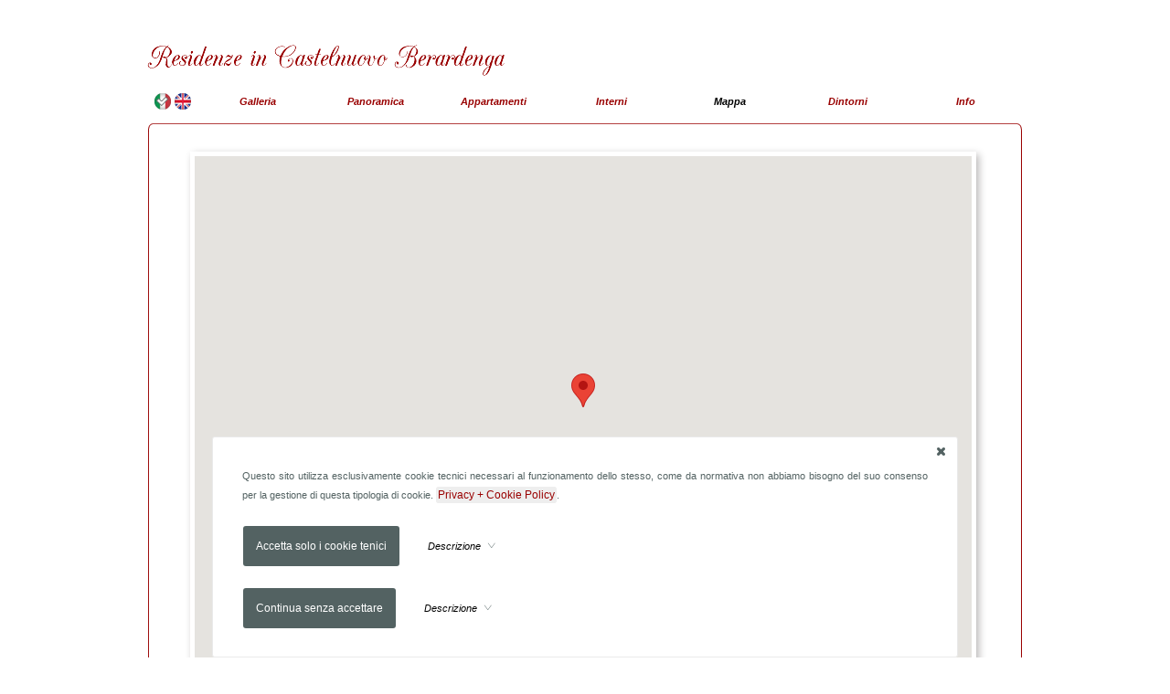

--- FILE ---
content_type: text/html; charset=UTF-8
request_url: https://www.casenelchianti.net/menu/m5/mappa.html
body_size: 4935
content:
<!DOCTYPE html PUBLIC "-//W3C//DTD XHTML 1.0 Transitional//EN" "http://www.w3.org/TR/xhtml1/DTD/xhtml1-transitional.dtd">
<html lang="it">
<head>
<link rel="shortcut icon" href="/top_set/favicon.ico" />
<meta http-equiv="Content-Type" content="text/html; charset=utf-8" />
<title>Mappa</title>
<meta name="keywords" content="case toscana, vendita case toscana, toscana case, vendita di case in toscana, toscana vendita case, toscana ville, vendita ville toscana, toscana centro residenziale" />
<meta name="description" content="" />
<meta name="author" content="Michele Rossi" />
<meta name="rating" content="general" />
<meta name="copyright" content="Web360 di Michele Rossi" />
<meta name="Content-Language" content="it,en" />
<meta name="distribution" content="public" />
<meta name="robots" content="index, follow" />
<meta name="revisit-after" content="7 days" />
<meta name="format-detection" content="telephone=no">
<link rel="stylesheet" type="text/css" media="screen" href="/top_var/svg/basic/icomoon.css?random=854720604" />
<style type="text/css" media="screen">body { margin: 0; padding: 0; background-color: #ffffff; }</style>
<link rel="stylesheet" type="text/css" media="screen" href="/css/style_1721653614.css" />
<style type="text/css" media="screen">@media (min-width: 40em) {
.div_barra_ita { background-image: url(/media/template/casenelchiantinetdb/barra_ita.png?random=816662019) !important; }}</style>
<link rel="stylesheet" type="text/css" media="screen" href="/js/flexdatalist/flexdatalist.css" />
<link rel="stylesheet" type="text/css" media="screen" href="/js/popover/popover.css" />
<link rel="stylesheet" type="text/css" media="screen" href="/js/redactor/plugins/clips.css" />
<link rel="stylesheet" type="text/css" media="screen" href="/js/to_top/to_top.css" />
<link rel="stylesheet" type="text/css" media="screen" href="/css/imagelightbox.css" />
<script src="/js/jquery/jquery-1.11.2.min.js"></script>
<script src="/js/imageR/imageR.js"></script>
<script src="/js/telsupport/telsupport.js"></script>
<script src="/js/mix/js_rightclick.js"></script>
<script src="/js/mix/js_cookie.js"></script>
<script src="/js/popover/popover.js"></script>
<script src="/js/html5/prefixfree.min.js"></script>
<script src="/js/easing/easing.1.3.pack.js"></script>
<script src="/js/easing/easing-compatibility.1.2.pack.js"></script>
<script src="/js/flexdatalist/flexdatalist.js"></script>
<script>
$(document).ready(function(){$(".flexdatalist").flexdatalist({minLength: 1,selectionRequired: true,searchIn: 'valore'});});
</script>
<script>
$(document).ready(function(){$('.Cookie_DIV1').fadeIn(888);$('.Cookie_DIV2').fadeIn(888);$(".Cookie_all").click(function(){SetCookie_JQUERY('c_all', 'yes', '30');$(".Cookie_DIV1").fadeOut(888);});$(".Cookie_tech").click(function(){SetCookie_JQUERY('c_tech', 'yes', '30');$(".Cookie_DIV1").fadeOut(888);});$(".Cookie_goo").click(function(){SetCookie_JQUERY('c_goo', 'yes', '30');$(".Cookie_DIV1").fadeOut(888);});$(".Cookie_rifiuta").click(function(){SetCookie_JQUERY('c_rifiuta', 'yes', '30');$(".Cookie_DIV1").fadeOut(888);});});
</script>
<script src="/js/scrollv/scrollv.js"></script>
<script src="/js/imagelightbox/imagelightbox.js"></script>
<!-- SATELLITE ROADMAP HYBRID TERRAIN -->


<script src="https://maps.google.com/maps/api/js?key=AIzaSyCGoC6ZhizVWOi78NkmxkPMRvNeboD2VqM&sensor=true"></script>
<script>
google.maps.visualRefresh = true;
var map;
function initialize() {
var isDraggable = $(document).width() > 800 ? true : false; // If document (your website) is wider than 800px, isDraggable = true, else isDraggable = false
var map_Options = {
mapTypeControl: true,mapTypeControlOptions: {style: google.maps.MapTypeControlStyle.DROPDOWN_MENU},

tilt: 0,
scrollwheel: false,
draggable: isDraggable,
// draggable: false,
// navigationControl: false,
// mapTypeControl: false,
// scaleControl: false,
// disableDoubleClickZoom: true,

zoom: 9,
center: new google.maps.LatLng(43.343820, 11.493600),
mapTypeId: google.maps.MapTypeId.ROADMAP
};
var map = new google.maps.Map(document.getElementById('map'),map_Options);
var marker = new google.maps.Marker({
position: map.getCenter(),
map: map,
title: 'Click to zoom'
});
google.maps.event.addListener(marker, 'click', function() {
map.setZoom(18);
map.setCenter(marker.getPosition());
});
}
google.maps.event.addDomListener(window, 'load', initialize);
</script>
<script src="/js/mix/js_mix.js"></script>
<script src="/js/to_top/to_top.js"></script>
</head>
<body onunload="GUnload()">
<noscript><div align="center">Per avere a disposizione tutte le funzionalità di questo sito è necessario abilitare JavaScript.<br/><br/><a href="http://www.enable-javascript.com/it/" target="_blank">Come abilitare JavaScript nel tuo browser...</a></div></noscript>
<div class="Cookie_DIV1"><div class="Cookie_DIV2"><div class="Cookie_DIV3"><div class="Cookie_X1"><a href="JavaScript:void(0)" class="Cookie_all Cookie_X2"><div class="icon-x2" style="font-size: 1.2em;"></div></a></div><div class="Cookie_DIV4">Questo sito utilizza esclusivamente cookie tecnici necessari al funzionamento dello stesso, come da normativa non abbiamo bisogno del suo consenso per la gestione di questa tipologia di cookie. <a class="css_a_medio" href="/privacy.php" target="_blank">Privacy + Cookie Policy</a>.<div style="padding: 22px 0 0 0;"><a href="JavaScript:void(0)" class="a_no Cookie_tech"><input style="outline: none;" class="Cookie_INPUT" type="button" alt="submit" align="middle" value="Accetta solo i cookie tenici" border="0" /></a><img src="/top_var/spazio.gif" width="5" height="1" align="middle" border="0" /><div id="freccia_tech" style="display: inline;"><img src="/top_var/spazio.gif" width="25" height="1" align="middle" border="0" /><a class="a_no" href="JavaScript:void(0)" onClick="mostra_div_Cookie_tech(); return false;" alt="Expand" title="Expand"><span class="css_mini_italic">Descrizione </span>&nbsp;<span class="icon-freccia_down" style="color: #536262; font-size: 1em;"></span></a></div><div id="div_nascosto_Cookie_tech"><span class="css_mini">Questa opzione prevede l'utilizzo esclusivamente di i cookie tecnici (selezione lingua, scelte del navigatore, etc.) strettamente necessari per garantire il funzionamento del servizio richiesto.</span></div></div><script>
function mostra_div_Cookie_tech(){$("#div_nascosto_Cookie_tech").animate({height:"toggle"}, { duration: 620 });$("#freccia_tech .icon-freccia_down").toggleClass("icon-freccia_up");}
</script>
<div style="padding: 22px 0 0 0;"><a href="JavaScript:void(0)" class="a_no Cookie_rifiuta"><input style="outline: none;" class="Cookie_INPUT" type="button" alt="submit" align="middle" value="Continua senza accettare" border="0" /></a><img src="/top_var/spazio.gif" width="5" height="1" align="middle" border="0" /><div id="freccia_rifiuta" style="display: inline;"><img src="/top_var/spazio.gif" width="25" height="1" align="middle" border="0" /><a class="a_no" href="JavaScript:void(0)" onClick="mostra_div_Cookie_rifiuta(); return false;" alt="Expand" title="Expand"><span class="css_mini_italic">Descrizione </span>&nbsp;<span class="icon-freccia_down" style="color: #536262; font-size: 1em;"></span></a></div><div id="div_nascosto_Cookie_rifiuta"><span class="css_mini">Rifiuto totale. Il sito, in questo caso, potrebbe essere limitato relativamente ad alcune funzioni. L'unico cookie previsto è quello che definisce il tuo rifiuto.</span></div></div><script>
function mostra_div_Cookie_rifiuta(){$("#div_nascosto_Cookie_rifiuta").animate({height:"toggle"}, { duration: 620 });$("#freccia_rifiuta .icon-freccia_down").toggleClass("icon-freccia_up");}
</script>
</div></div></div></div><div id="uP"></div>
<table width="100%" height="100%" cellspacing="0" cellpadding="0" border="0" align="center" class="css_contorno"><tr><td valign="top"><table cellspacing="0" cellpadding="0" border="0" width="962" align="center"><tr valign="top"><td valign="top" width="962" align="left"><table width="100%" align="left" cellspacing="0" cellpadding="0" border="0"><tr valign="top"><td align="left" valign="top" width="100%" height="50"><div class="div_barra_ita"><a class="a_no" href="/menu/?menu_top=home" target="_self"><img alt="Case nel Chianti - Leavi s.r.l. Immobili Ville e Appartamenti in vendita a Siena in Toscana" src="/media/template/casenelchiantinetdb/barra_ita.png" width="398" height="50" border="0" /></a></div></td></tr></table></td></tr><tr valign="top" align="left" height="100%"><td width="962" align="center" height="100%"><table id="css_largsection_fix" height="100%" style="height: 100%;" cellspacing="0" cellpadding="0" border="0" align="center" class="css_section"><tr valign="top"><td height="40" align="center" valign="middle" class="css_padding_puls"><div id="div_puls"><table width="100%" cellspacing="1" cellpadding="0" border="0" align="center"><tr height="40" valign="top" class="css_micro"><td width="44" height="40" align="center" valign="middle" class="css_puls_td_vuoto" bgcolor="#ffffff"><table cellspacing="1" cellpadding="1" border="0" align="center"><tr><td align="center" valign="middle"><input style="outline: none;" type="image" src="/top_var/lang/img_round_sel/ita.png" alt="ITALIANO" name="ita" onClick="DeleteCookie_JQUERY('cookie_ling');SetCookie_JQUERY('cookie_ling', this.name, '365'); if (navigator.cookieEnabled){window.location='';return true;}else{alert('IL TUO BROWSER NON ACCETTA I COOKIES');}"></td><td align="center" valign="middle"><input style="cursor: pointer !important; outline: none;" type="image" src="/top_var/lang/img_round/eng.png" alt="ENGLISH" name="eng" onClick="DeleteCookie_JQUERY('cookie_ling');SetCookie_JQUERY('cookie_ling', this.name, '365'); if (navigator.cookieEnabled){window.location='';return true;}else{alert('IL TUO BROWSER NON ACCETTA I COOKIES');}"></td></tr></table></td><td width="100" height="40" align="center" valign="middle" bgcolor="#ffffff"><table cellspacing="0" cellpadding="0" border="0" width="100%"><tr><td width="100" height="40" onMouseOver="MM_showHideLayers('home','','show')" onMouseOut="MM_showHideLayers('home','','hide')" align="center" valign="middle" class="css_puls_td_vuoto" bgcolor="#ffffff"><a href="/menu/home/galleria.html" title="Galleria" alt="Galleria" target="_self" class="css_puls_href_dis a_no"><div align="center"><div style="height: 40px; width: 100px; display: table-cell; vertical-align: middle; text-align: center;">Galleria</div></div></a></td></tr></table></td><td width="100" height="40" align="center" valign="middle" bgcolor="#ffffff"><table cellspacing="0" cellpadding="0" border="0" width="100%"><tr><td width="100" height="40" onMouseOver="MM_showHideLayers('m1','','show')" onMouseOut="MM_showHideLayers('m1','','hide')" align="center" valign="middle" class="css_puls_td_vuoto" bgcolor="#ffffff"><a href="/menu/m1/panoramica.html" title="Panoramica" alt="Panoramica" target="_self" class="css_puls_href_dis a_no"><div align="center"><div style="height: 40px; width: 100px; display: table-cell; vertical-align: middle; text-align: center;">Panoramica</div></div></a></td></tr></table></td><td width="100" height="40" align="center" valign="middle" bgcolor="#ffffff"><table cellspacing="0" cellpadding="0" border="0" width="100%"><tr><td width="100" height="40" onMouseOver="MM_showHideLayers('m4','','show')" onMouseOut="MM_showHideLayers('m4','','hide')" align="center" valign="middle" class="css_puls_td_vuoto" bgcolor="#ffffff"><a href="/menu/m4/appartamenti.html" title="Appartamenti" alt="Appartamenti" target="_self" class="css_puls_href_dis a_no"><div align="center"><div style="height: 40px; width: 100px; display: table-cell; vertical-align: middle; text-align: center;">Appartamenti</div></div></a></td></tr></table></td><td width="100" height="40" align="center" valign="middle" bgcolor="#ffffff"><table cellspacing="0" cellpadding="0" border="0" width="100%"><tr><td width="100" height="40" onMouseOver="MM_showHideLayers('m6','','show')" onMouseOut="MM_showHideLayers('m6','','hide')" align="center" valign="middle" class="css_puls_td_vuoto" bgcolor="#ffffff"><a href="/menu/m6/interni.html" title="Interni" alt="Interni" target="_self" class="css_puls_href_dis a_no"><div align="center"><div style="height: 40px; width: 100px; display: table-cell; vertical-align: middle; text-align: center;">Interni</div></div></a></td></tr></table></td><td width="100" height="40" align="center" valign="middle" bgcolor="#ffffff"><table cellspacing="0" cellpadding="0" border="0" width="100%"><tr><td width="100" height="40" onMouseOver="MM_showHideLayers('m5','','show')" onMouseOut="MM_showHideLayers('m5','','hide')" align="center" valign="middle" class="css_puls_td_vuoto_att" bgcolor="#ffffff"><a href="/menu/m5/mappa.html" title="Mappa" alt="Mappa" target="_self" class="css_puls_href_att a_no"><div align="center"><div style="height: 40px; width: 100px; display: table-cell; vertical-align: middle; text-align: center;">Mappa</div></div></a></td></tr></table></td><td width="100" height="40" align="center" valign="middle" bgcolor="#ffffff"><table cellspacing="0" cellpadding="0" border="0" width="100%"><tr><td width="100" height="40" onMouseOver="MM_showHideLayers('m2','','show')" onMouseOut="MM_showHideLayers('m2','','hide')" align="center" valign="middle" class="css_puls_td_vuoto" bgcolor="#ffffff"><a href="/menu/m2/dintorni.html" title="Dintorni" alt="Dintorni" target="_self" class="css_puls_href_dis a_no"><div align="center"><div style="height: 40px; width: 100px; display: table-cell; vertical-align: middle; text-align: center;">Dintorni</div></div></a></td></tr></table></td><td width="100" height="40" align="center" valign="middle" bgcolor="#ffffff"><table cellspacing="0" cellpadding="0" border="0" width="100%"><tr><td width="100" height="40" align="center" valign="middle" class="css_puls_td_vuoto" bgcolor="#ffffff"><a href="/contatto/" target="_self" class="css_puls_href_dis a_no" title="Info" alt="Info"><div align="center"><div style="height: 40px; width: 100px; display: table-cell; vertical-align: middle; text-align: center;">Info</div></div></a></td></tr></table></td></tr></table></div></td></tr><tr valign="top"><td width="100%" height="100%" align="center" valign="top"><table cellspacing="0" cellpadding="0" border="0" width="100%" height="100%"><tr valign="top"><td width="100%" height="100%" align="center" valign="top">
<table align="center" cellspacing="0" cellpadding="0" border="0" width="100%">
<tr>
<td align="right" valign="bottom" width="1"><img alt="rtda_01" name="rtda_01" src="/media/template/casenelchiantinetdb/rtd/rtda_01.png" width="12" height="12" id="rtda_01" style="vertical-align: bottom;" border="0" /></td>
<td colspan="2" class="rtda_01" valign="bottom" width="1"><img src="/top_var/spazio.gif" width="1" height="1" align="middle" border="0" /></td>
<td valign="bottom" width="1"><img alt="rtda_02" name="rtda_02" src="/media/template/casenelchiantinetdb/rtd/rtda_02.png" width="12" height="12" id="rtda_02" style="vertical-align: bottom;" border="0" /></td>
</tr><tr>
<td class="rtda_03"><img src="/top_var/spazio.gif" width="1" height="1" align="middle" border="0" /></td>
<td width="100%" colspan="2" align="center" valign="middle"><table border="0" class="css_contenuto" align="center" cellspacing="0" cellpadding="0"><tr class="css_mini"><td class="css_medio" align="center" valign="top"><table width="100%" cellspacing="2" cellpadding="2" border="0" align="center"><tr valign="top"><td align="left"><div class="DIVTOP_MN SCROLL_MENU6"><table width="100%" cellspacing="0" cellpadding="0" border="0" align="left"><tr valign="top"><td align="center" valign="top" class="css_mini" width="100%"><table align="center" width="100%" cellspacing="0" cellpadding="0" border="0"><tr><td align="left" valign="top" class="css_giust_men"><span class="css_giust_men"><div id="sezionemenu6text_01" style="margin-top: 0; margin-right: 0; margin-bottom: 0; margin-left: 0;"><div class="testiwidth solotesto_M" id="txt_testo_01_menu6"><br/><center><div id="map" style="width: 850px; height: 550px;" class="css_immagini"></div></center><br/></div><br/><br/></div></span></td></tr></table></td></tr></table></div></td></tr></table><script>
$(function(){var f=function(){$('<div id="imagelightbox-loading"><div></div></div>').appendTo("body")},g=function(){$("#imagelightbox-loading").remove()},i=function(){$('<div id="imagelightbox-overlay"></div>').appendTo("body")},h=function(){$("#imagelightbox-overlay").remove()},b=function(k){$('<a href="JavaScript:void(0)" id="imagelightbox-close">Close</a>').appendTo("body").on("click",function(){$(this).remove();k.quitImageLightbox();return false})},j=function(){$("#imagelightbox-close").remove()},c=function(){var k=$('a[href="'+$("#imagelightbox").attr("src")+'"] img').attr("alt");if(k.length>0){$('<div id="imagelightbox-caption">'+k+"</div>").appendTo("body")}},e=function(){$("#imagelightbox-caption").remove()};var d='a[data-imagelightbox="IMGL_MENU6"]';var a=$(d).imageLightbox({animationSpeed:222,preloadNext:true,enableKeyboard:true,quitOnEnd:true,quitOnImgClick:false,quitOnDocClick:true,onStart:function(){i();b(a)},onEnd:function(){g();h();e();j();g()},onLoadStart:function(){e();f()},onLoadEnd:function(){c();g()}})});
</script>
</td></tr></table>
</td>
<td class="rtda_04"><img src="/top_var/spazio.gif" width="1" height="1" align="middle" border="0" /></td>
</tr>
<tr>
<td align="right" valign="top" width="1"><img alt="rtda_03" name="rtda_03" src="/media/template/casenelchiantinetdb/rtd/rtda_03.png" width="12" height="12" id="rtda_03" style="vertical-align: top;" border="0" /></td>
<td colspan="2" class="rtda_02" valign="bottom" width="1"><img src="/top_var/spazio.gif" width="1" height="1" align="middle" border="0" /></td>
<td align="left" valign="top" width="1"><img alt="rtda_04" name="rtda_04" src="/media/template/casenelchiantinetdb/rtd/rtda_04.png" width="12" height="12" id="rtda_04" style="vertical-align: top;" border="0" /></td>
</tr>
</table><div style="margin-bottom: 22px;"></div></td></tr></table></td></tr></table></td></tr><tr align="center" valign="bottom"><td width="962" align="center" valign="bottom" colspan="3"><table width="100%" align="center" cellspacing="0" cellpadding="0" border="0" class="css_tab_down" bgcolor="#ffffff"><tr align="center" valign="top"><td align="center" valign="top" width="100%" height="10"><div align="center" class="css_div_footer"><table cellspacing="0" cellpadding="0" border="0" align="center" height="10" width="962"><tr><td align="left" valign="bottom" style="vertical-align: bottom;" width="100%"><table cellspacing="1" cellpadding="1" border="0" class="css_pad_footer" align="center"><tr><td align="center" valign="bottom" class="css_footer"><a name="amici" href="/friends.php" class="css_footer a_no"><img src="/top_var/spazio.gif" width="10" height="10" align="middle" border="0" /></a></td><td align="center" valign="bottom" class="css_footer"><a class="a_no" href="/privacy.php" title="Privacy Policy" alt="Privacy Policy" target="_blank"><span class="icon-info"></span></a> Privacy&nbsp;Policy</td><td valign="bottom" class="css_footer"><img src="/top_var/spazio.gif" width="1" height="1" align="middle" border="0" /></td><td align="center" valign="bottom" class="css_footer">Leavi S.r.l. - via Legnano 46 - Alessandria</td><td valign="bottom" class="css_footer"><img src="/top_var/spazio.gif" width="1" height="1" align="middle" border="0" /></td><td align="center" valign="bottom" class="css_footer">&nbsp;<i>Cell</i><span class="css_footer_punt">.</span>&nbsp;<a onclick="return telsupport();" href="tel:+39.335.6394511">+39.335.6394511</a></td><td valign="bottom" class="css_footer"><img src="/top_var/spazio.gif" width="1" height="1" align="middle" border="0" /></td><td align="center" valign="bottom" class="css_footer">&nbsp;<i>P.Iva</i><span class="css_footer_punt">:</span>&nbsp;02056351006</td><td valign="bottom" class="css_footer"><img src="/top_var/spazio.gif" width="1" height="1" align="middle" border="0" /></td><td align="center" valign="bottom" class="css_footer">Email: <a href="mailto:&#99;&#97;&#115;&#101;&#110;&#101;&#108;&#99;&#104;&#105;&#97;&#110;&#116;&#105;&#64;&#103;&#109;&#97;&#105;&#108;&#46;&#99;&#111;&#109;?subject=Richiesta email dal sito casenelchianti.net">&#99;&#97;&#115;&#101;&#110;&#101;&#108;&#99;&#104;&#105;&#97;&#110;&#116;&#105;&#64;&#103;&#109;&#97;&#105;&#108;&#46;&#99;&#111;&#109;</a></td><td align="center" valign="bottom" class="css_footer"><a class="a_no" href="https://www.web360.it" target="_blank"><img src="/media/template/casenelchiantinetdb/web360_oriz90.gif" alt="web360" align="bottom" style="padding: 0 4px;" border="0" /></a></td><td valign="bottom" class="css_footer"><img src="/top_var/spazio.gif" width="1" height="1" align="middle" border="0" /></td><td align="center" valign="bottom" class="css_footer"><a href="/admin/" target="_blank" target="_blank">Login</a></td></tr></table></td></tr></table></div></td></tr></table></td></tr></table></td></tr></table>
</body>
</html>

--- FILE ---
content_type: text/css
request_url: https://www.casenelchianti.net/css/style_1721653614.css
body_size: 4502
content:
@charset "UTF-8";* {}html, body { margin: 0; padding: 0; background-color: transparent; font-size: 16px; width: 100%; min-width: 100%; height: 100%; min-height: 100%; font-family: Verdana, Arial, Helvetica, sans-serif; color: #000000; }body { margin: 0; padding: 0; background-color: #ffffff; }h1, h2, h3, h4, h5, h6 { font-weight: normal; }h1 { font-size: 24pt; font-family: Verdana, Arial, Helvetica, sans-serif; margin: 0; }h2 { font-size: 14pt; font-family: Verdana, Arial, Helvetica, sans-serif; margin: 0; }h3 { font-size: 14pt; font-family: Verdana, Arial, Helvetica, sans-serif; margin: 0; }h4 { font-size: 8pt; font-family: Verdana, Arial, Helvetica, sans-serif; margin: 0; }h5 { font-size: 4pt; font-family: Verdana, Arial, Helvetica, sans-serif; margin: 0; }h6 { font-size: -2pt; font-family: Verdana, Arial, Helvetica, sans-serif; margin: 0; }.css_titolo h2 { margin: 0; }.css_tith3 h3 { margin: 0; } input::placeholder { font-weight: normal; opacity: 1; color: #333 !important; } .css_obblg::placeholder { font-weight: bold; opacity: 1; color: magenta !important; } .css_obblg { font-weight: bold; opacity: 1; color: magenta !important; }.css_titolo h2 { font-family: Verdana, Arial, Helvetica, sans-serif; font-size: 14pt; color: #990000; letter-spacing: 1px; line-height: 1.2em; padding-left: 44px; padding-right: 44px; }.css_titolo { font-family: Verdana, Arial, Helvetica, sans-serif; font-size: 14pt; color: #990000; letter-spacing: 1px; line-height: 1.2em; }.css_tith3 h3 { font-family: Verdana, Arial, Helvetica, sans-serif; font-size: 14pt; color: #990000; letter-spacing: 1px; line-height: 1.2em; padding-left: 44px; padding-right: 44px; }.css_tith3 { font-family: Verdana, Arial, Helvetica, sans-serif; font-size: 14pt; color: #990000; letter-spacing: 1px; line-height: 1.2em; }noscript div { z-index: 1000000; display: block; position: absolute; top: 0; width: 100%; height: 100px; background-color:rgba(255,255,255,.94); font-family: Verdana, Arial, Helvetica, sans-serif; font-size: 12pt; color: #000000; margin: 22px 0; padding: 22px; border-top-width: 1px; border-top-color: #cccccc; border-top-style: solid; border-bottom-width: 1px; border-bottom-color: #cccccc; border-bottom-style: solid; }.css_contenuto { width: 100%; padding-top: 1px; padding-bottom: 1px; padding-left: 1px; padding-right: 1px; }#div_nascosto_Cookie_all, #div_nascosto_Cookie_tech, #div_nascosto_Cookie_rifiuta, #div_nascosto_Cookie_goo { display: none; }.Cookie_DIV2 { z-index: 1000001; overflow: hidden; position: fixed; bottom: 0; left: 0; width: 100%; height: auto; } .Cookie_INPUT { outline: none; cursor: pointer; -webkit-appearance: none; height: 44px; font-family: Verdana, Arial, Helvetica, sans-serif; font-size: 9pt; color: #fff; background-color: #536262; margin: 1px; padding: 2px 14px; border: none; border-radius: 3px; }.Cookie_INPUT:hover { outline: none; cursor: pointer; -webkit-appearance: none; height: 44px; font-family: Verdana, Arial, Helvetica, sans-serif; font-size: 9pt; color: #1C6693; background-color: #eaeaea; margin: 1px; padding: 2px 14px; border: none; border-radius: 3px; }@media (max-width: 40em) { .Cookie_DIV4 { padding: 2px; } .Cookie_DIV3 { border-top: 1px solid #eaeaea; width: 95%; height: auto; padding: 20px 30px 10px 10px; font-family: Verdana, Arial, Helvetica, sans-serif; font-size: 7pt; line-height: 2em; color: #536262; text-align: justify; margin: 0 auto; left: 0; right: 0; margin-left: auto; margin-right: auto; text-decoration: none; background-color: #fff; } .Cookie_X1 { position: absolute; margin-top: -10px; display: block; text-align: right; width: 95%; } .Cookie_X2 { text-decoration: none; background-color: transparent; border: 0; margin 0; padding: 0; border-radius: 0; color: #536262; } .Cookie_X2:hover { background-color: transparent; border: 0; margin 0; padding: 0; border-radius: 0; color: #ff6600; }}@media (min-width: 40em) { .Cookie_DIV4 { padding: 12px 22px 0 22px; } .Cookie_DIV3 { border: 1px solid #eaeaea; border-radius: 3px; width: 62%; height: auto; padding: 20px 10px 30px 10px; font-family: Verdana, Arial, Helvetica, sans-serif; font-size: 8pt; line-height: 2em; color: #536262; text-align: justify; margin: 0 auto; left: 0; right: 0; margin-left: auto; margin-right: auto; text-decoration: none; background-color: #fff; } .Cookie_X1 { position: absolute; margin-top: -10px; display: block; text-align: right; width: 62%; } .Cookie_X2 { text-decoration: none; background-color: transparent; border: 0; margin 0; padding: 0; border-radius: 0; color: #536262; } .Cookie_X2:hover { background-color: transparent; border: 0; margin 0; padding: 0; border-radius: 0; color: #ff6600; }}.css_contorno { padding-top: 40px; font-family: Verdana, Arial, Helvetica, sans-serif; font-size: 9pt; color: #000000; letter-spacing: normal; vertical-align: top; word-spacing: normal; }@media (max-width: 962px) { #css_largsection_fix, #css_largsection_100 { width: 96%; } #css_largsection_int { width: 94%; }}@media (min-width: 962px) { #css_largsection_fix { width: 962px; } #css_largsection_100 { width: 100%; } #css_largsection_int { width: 100%; }}.div_barra_ita,.div_barra_eng { z-index: 99; position: relative; overflow: hidden; margin: 0; padding: 0; text-align: left; width: 398px; height: 50px; }.icon-info { font-size: 2.0em; color: #666666; padding: 0 4px; }.icon-info:hover { color: #eeeeee; }.css_div_footer { position: relative; width: 100%; }.css_admin_footer { font-family: Verdana, Arial, Helvetica, sans-serif; font-size: 7pt; color: #ffffff; }.css_footer { padding: 0 1px; vertical-align: middle; font-family: Verdana, Arial, Helvetica, sans-serif; font-size: 7pt; color: #666666; }.css_footer_punt { font-family: Verdana, Arial, Helvetica, sans-serif; font-size: 5pt; color: #666666; }.css_topfoot { font-family: Verdana, Arial, Helvetica, sans-serif; font-size: 10pt; color: #666666; }#wrapper_footer { min-height: 100%; height: auto !important; height: 100%; margin: 0 auto -10px; }@media (max-width: 962px) { #footer, .push_footer { height: 98px; clear: both; }}@media (min-width: 962px) { #footer, .push_footer { height: 32px; clear: both; }}a { transition: all 0.2s ease-in-out !important; }a { text-decoration: none; color: #990000; background-color: #eeeeee; border: #eeeeee 1px; border-style: solid; padding: 1px; border-radius: 3px; }a:hover { text-decoration: none; color: #eeeeee; background-color: #990000; border: #990000 1px; border-style: solid; padding: 1px; border-radius: 3px; }a:visited { text-decoration: none; }a:focus { outline: none; }.a_no, .a_no:hover, .a_no:visited, .a_no:focus { text-decoration: none; background-color: transparent !important; border: 0 !important; margin 0 !important; padding: 0 !important; border-radius: 0 !important; }.css_a { font-family: Verdana, Arial, Helvetica, sans-serif; font-size: 9pt; }.css_a_italic { font-family: Verdana, Arial, Helvetica, sans-serif; font-size: 8pt; font-style: italic; }.css_a_int { font-family: Verdana, Arial, Helvetica, sans-serif; font-size: 12pt; }.css_a_micro { font-family: Verdana, Arial, Helvetica, sans-serif; font-size: 7pt; }.css_a_mini { font-family: Verdana, Arial, Helvetica, sans-serif; font-size: 8pt; }.css_a_mini_bold { font-family: Verdana, Arial, Helvetica, sans-serif; font-size: 8pt; font-weight: bold; }.css_a_mini_neg { font-family: Verdana, Arial, Helvetica, sans-serif; font-size: 8pt; color: #ffffff; }.css_a_medio { font-family: Verdana, Arial, Helvetica, sans-serif; font-size: 9pt; }.css_a_medio_bold { font-family: Verdana, Arial, Helvetica, sans-serif; font-size: 9pt; font-weight: bold; }.css_a_big { font-family: Verdana, Arial, Helvetica, sans-serif; font-size: 11pt; }.css_a_big_bold { font-family: Verdana, Arial, Helvetica, sans-serif; font-size: 11pt; font-weight: bold; }.css_a_large { font-family: Verdana, Arial, Helvetica, sans-serif; font-size: 20pt; }.css_a_large_bold { font-family: Verdana, Arial, Helvetica, sans-serif; font-size: 20pt; font-weight: bold; }.css_a_titolo { font-family: Verdana, Arial, Helvetica, sans-serif; font-size: 14pt; }.rtda_01 { background-image: url(/media/template/casenelchiantinetdb/rtd/rtda_05.png); background-position: bottom center; background-repeat: repeat-x; }.rtda_02 { background-image: url(/media/template/casenelchiantinetdb/rtd/rtda_06.png); background-position: top center; background-repeat: repeat-x; }.rtda_03 { background-image: url(/media/template/casenelchiantinetdb/rtd/rtda_07.png); background-position: top right; background-repeat: repeat-y; }.rtda_04 { background-image: url(/media/template/casenelchiantinetdb/rtd/rtda_08.png); background-position: bottom left; background-repeat: repeat-y; }.rtda_sf { background-image: url(/media/template/casenelchiantinetdb/rtd/rtda_sf.png); background-attachment: fixed; background-repeat: repeat; padding-top: 4px; }.sfrtd { font-family: Verdana, Arial, Helvetica, sans-serif; font-size: 9pt; color: #000000; text-align: justify; }.btd_01 { background-image: url(/top_var/btd/btd_05.png); background-position: bottom center; background-repeat: repeat-x; }.btd_02 { background-image: url(/top_var/btd/btd_06.png); background-position: top center; background-repeat: repeat-x; }.btd_03 { background-image: url(/top_var/btd/btd_07.png); background-position: top right; background-repeat: repeat-y; }.btd_04 { background-image: url(/top_var/btd/btd_08.png); background-position: bottom left; background-repeat: repeat-y; }.btd_sf { background-image: url(/top_var/btd/btd_sf.png); background-attachment: fixed; background-repeat: repeat; padding: 14px; }::selection { background-color: #fff2a8; color: #333333; }.selection { background-color: #eeeeee; color: #000000; }.art_linea { background-image: url(/top_var/art/art_linea.png); background-position: bottom center; background-repeat: no-repeat; }.fbmipiace { list-style: none; margin: 0; padding: 0; text-align: right; margin-right: 1px; }.css_linea_sx { border-left-width: 1px; border-left-color: #cccccc; border-left-style: solid; }.css_linea_dx { border-right-width: 1px; border-right-color: #cccccc; border-right-style: solid; }.css_linea_top { border-top-width: 1px; border-top-color: #cccccc; border-top-style: solid; }.css_linea_bottom { border-bottom-width: 1px; border-bottom-color: #cccccc; border-bottom-style: solid; }.css_linea_bottom_alt { border-bottom-width: 1px; border-bottom-color: #eeeeee; border-bottom-style: solid; }.css_linea_bottom_free { border-bottom-width: 1px; border-bottom-color: #e6cc79; border-bottom-style: solid; }.css_linea_top_bottom { border-top-width: 1px; border-bottom-width: 1px; border-top-style: solid; border-bottom-style: solid; border-top-color: #cccccc; border-bottom-color: #cccccc; padding-top: 4px; padding-bottom: 4px; }.css_linea_top_bottom_alt { border-top-width: 1px; border-bottom-width: 1px; border-top-style: solid; border-bottom-style: solid; border-top-color: #eeeeee; border-bottom-color: #eeeeee; padding-top: 4px; padding-bottom: 4px; }.css_linea_top_bottom_free { border-top-width: 1px; border-bottom-width: 1px; border-top-style: solid; border-bottom-style: solid; border-top-color: #e6cc79; border-bottom-color: #e6cc79; padding-top: 4px; padding-bottom: 4px; }.css_padding_puls { padding-top: 0; padding-bottom: 0; padding-left: 0; padding-right: 0; }.css_tab_sf_alt { background-color: #eeeeee; font-family: Verdana, Arial, Helvetica, sans-serif; font-size: 9pt; color: #000000; border: 1px solid #cccccc; letter-spacing: normal; vertical-align: top; word-spacing: normal; }.css_tab_sf_neg { background-color: #990000; font-family: Verdana, Arial, Helvetica, sans-serif; font-size: 9pt; color: #ffffff; border: 1px solid #cccccc; letter-spacing: normal; vertical-align: top; word-spacing: normal; }.css_tab96 { font-family: Verdana, Arial, Helvetica, sans-serif; font-size: 9pt; color: #000000; width: 96%; background-color: #ffffff; border: 1px solid #cccccc; letter-spacing: normal; vertical-align: top; word-spacing: normal; }.css_tab99 { font-family: Verdana, Arial, Helvetica, sans-serif; font-size: 9pt; color: #000000; width: 99%; background-color: #ffffff; border: 1px solid #cccccc; letter-spacing: normal; vertical-align: top; word-spacing: normal; }.css_tab90_adm { font-family: Verdana, Arial, Helvetica, sans-serif; font-size: 9pt; color: #000000; width: 90%; background-color: #ffffff; border: 1px solid #cccccc; letter-spacing: normal; vertical-align: top; word-spacing: normal; }.css_tab100_adm { font-family: Verdana, Arial, Helvetica, sans-serif; font-size: 9pt; color: #000000; width: 100%; background-color: #ffffff; letter-spacing: normal; vertical-align: top; word-spacing: normal; }@media (max-width: 40em) { .css_tab_resp_OUT { width: 100%; font-family: Verdana, Arial, Helvetica, sans-serif; font-size: 9pt; color: #000000; letter-spacing: normal; vertical-align: top; word-spacing: normal; }}@media (min-width: 40em) { .css_tab_resp_OUT { width: 92%; font-family: Verdana, Arial, Helvetica, sans-serif; font-size: 9pt; color: #000000; letter-spacing: normal; vertical-align: top; word-spacing: normal; }}@media (max-width: 40em) { .css_tab_resp_IN { width: 100%; min-width: 350px; }}@media (min-width: 40em) and (max-width: 78em) { .css_tab_resp_IN { width: 92%; min-width: 350px; }}@media (min-width: 78em) { .css_tab_resp_IN { width: 62%; min-width: 350px; }}/* IMMAGINI */img { border: none; } a img { border: none; }.css_immagini { border: #ffffff; border-style: solid; border-width: 5px; padding: 0; border-radius: 1px; box-shadow: 3px 3px 9px #bab8b8; } @media (min-width: 40em) { .css_immagini { margin-top: 3px; margin-bottom: 3px; margin-left: 2px; margin-right: 6px; }}.css_immagini_mb { border: #ffffff; border-style: solid; border-width: 2px; padding: 0; border-radius: 1px; box-shadow: 3px 3px 9px #bab8b8; } @media (min-width: 40em) { .css_immagini_mb { margin-top: 3px; margin-bottom: 3px; margin-left: 2px; margin-right: 6px; }}.css_immagini_NS { border: #ffffff; border-style: solid; border-width: 5px; padding: 0; border-radius: 1px; } @media (min-width: 40em) { .css_immagini_NS { margin-top: 3px; margin-bottom: 3px; margin-left: 2px; margin-right: 6px; }}.css_immagini_mb_NS { border: #ffffff; border-style: solid; border-width: 2px; padding: 0; border-radius: 1px; } @media (min-width: 40em) { .css_immagini_mb_NS { margin-top: 3px; margin-bottom: 3px; margin-left: 2px; margin-right: 6px; }}.css_immagini_nb { border: none; margin: 0; padding: 0; border-radius: 1px; box-shadow: 3px 3px 9px #bab8b8; }.css_immagini_nb_NS { border: none; margin: 0; padding: 0; }.css_immagini_nb_nofad { border: none; margin: 0; padding: 0; }/* IMMAGINI */.css_bordo { border: #cccccc; border-style: solid; border-top-width: 1px; border-right-width: 1px; border-bottom-width: 1px; border-left-width: 1px; border-radius: 3px; }.css_bordo_red { border: red; border-style: solid; border-top-width: 2px; border-right-width: 2px; border-bottom-width: 2px; border-left-width: 2px; border-radius: 2px; }.css_bord_adm { border: #cccccc; border-style: solid; border-top-width: 1px; border-right-width: 1px; border-bottom-width: 1px; border-left-width: 1px; border-radius: 3px; }.css_bord_alt { border: #eeeeee; border-style: solid; border-top-width: 1px; border-right-width: 1px; border-bottom-width: 1px; border-left-width: 1px; border-radius: 3px; }/* PULSANTI */.css_puls_td_vuoto_att { background-color: #ffffff; font-family: Verdana, Arial, Helvetica, sans-serif; font-size: 8pt; font-weight: bold; text-decoration: none; }.css_puls_td_vuoto_dis { background-color: #ffffff; font-family: Verdana, Arial, Helvetica, sans-serif; font-size: 8pt; color: #000000; }.css_puls_td_vuoto { font-family: Verdana, Arial, Helvetica, sans-serif; font-size: 8pt; }.css_puls_href_att { font-family: Verdana, Arial, Helvetica, sans-serif; font-size: 8pt; color: #000000; font-weight: bold; font-style: italic; text-align: center; text-decoration: none; }.css_puls_href_dis { font-family: Verdana, Arial, Helvetica, sans-serif; font-size: 8pt; color: #990000; font-weight: bold; font-style: italic; text-align: center; }.css_puls_href_Tatt { font-family: Verdana, Arial, Helvetica, sans-serif; font-size: 8pt; color: #000000; font-weight: bold; font-style: italic; text-align: center; text-decoration: none; }.css_puls_href_Tdis { font-family: Verdana, Arial, Helvetica, sans-serif; font-size: 8pt; color: #990000; font-weight: bold; font-style: italic; text-align: center; }.css_puls_hrefsot_sfum_att { font-family: Verdana, Arial, Helvetica, sans-serif; font-size: 7pt; color: #000000; text-align: center; text-decoration: none; }.css_puls_hrefsot_disvar { font-family: Verdana, Arial, Helvetica, sans-serif; font-size: 8pt; color: #990000; font-weight: bold; font-style: italic; text-align: center; }.css_puls_hrefsot_dis7 { font-family: Verdana, Arial, Helvetica, sans-serif; font-size: 7pt; text-align: center; color: #990000; }/* PULSANTI *//* CLASSI FORM */input:-webkit-autofill { -webkit-box-shadow: 0 0 0 1000px white inset; border: 2px solid #eaeaea; border-radius: 2px; }.label-a { color: #990000; background: #eeeeee; padding: 0 7px; border-radius: 3px; }.label-a:hover { color: #eeeeee; background: #990000; padding: 0 7px; border-radius: 3px; }.submit-a, .button-a, .reset-a { outline: none; cursor: pointer; -webkit-appearance: none; height: 44px; font-family: Verdana, Arial, Helvetica, sans-serif; font-size: 13pt; color: #990000; background-color: #eeeeee; margin: 1px; padding: 2px 22px; border: none; }.submit-a:hover, .button-a:hover, .reset-a:hover { outline: none; cursor: pointer; -webkit-appearance: none; height: 44px; font-family: Verdana, Arial, Helvetica, sans-serif; font-size: 13pt; color: #eeeeee; background-color: #990000; margin: 1px; padding: 2px 22px; border: none; }.submit_mini-a, .button_mini-a, .reset_mini-a { outline: none; cursor: pointer; -webkit-appearance: none; height: 44px; font-family: Verdana, Arial, Helvetica, sans-serif; font-size: 9pt; color: #990000; background-color: #eeeeee; margin: 1px; padding: 2px 4px; border: none; }.submit_mini-a:hover, .button_mini-a:hover, .reset_mini-a:hover { outline: none; cursor: pointer; -webkit-appearance: none; height: 44px; font-family: Verdana, Arial, Helvetica, sans-serif; font-size: 9pt; color: #eeeeee; background-color: #990000; margin: 1px; padding: 2px 4px; border: none; }.submit_yellow-a { outline: none; cursor: pointer; -webkit-appearance: none; height: 22px; font-family: Verdana, Arial, Helvetica, sans-serif; font-size: 10pt; color: #536262; background-color: #ffcc00; margin: 1px; padding: 2px 4px; border: none; }.submit_yellow-a:hover { outline: none; cursor: pointer; -webkit-appearance: none; height: 22px; font-family: Verdana, Arial, Helvetica, sans-serif; font-size: 10pt; color: #fff; background-color: #536262; margin: 1px; padding: 2px 4px; border: none; }.elimina-a { outline: none; cursor: pointer; -webkit-appearance: none; height: 44px; font-family: Verdana, Arial, Helvetica, sans-serif; font-size: 13pt; color: #fff; background-color: #ff3300; margin: 1px; padding: 2px 22px; border: none; }.elimina-a:hover { outline: none; cursor: pointer; -webkit-appearance: none; height: 44px; font-family: Verdana, Arial, Helvetica, sans-serif; font-size: 13pt; color: #fff; background-color: #e1081f; margin: 1px; padding: 2px 22px; border: none; }.elimina_mini-a { outline: none; cursor: pointer; -webkit-appearance: none; height: 44px; font-family: Verdana, Arial, Helvetica, sans-serif; font-size: 10pt; color: #fff; background-color: #ff3300; margin: 1px; padding: 2px 7px; border: none; }.elimina_mini-a:hover { outline: none; cursor: pointer; -webkit-appearance: none; height: 44px; font-family: Verdana, Arial, Helvetica, sans-serif; font-size: 10pt; color: #fff; background-color: #e1081f; margin: 1px; padding: 2px 7px; border: none; }.attivo-a { outline: none; cursor: pointer; -webkit-appearance: none; height: 44px; font-family: Verdana, Arial, Helvetica, sans-serif; font-size: 9pt; color: #fff; background-color: #ffcc00; margin: 1px; padding: 2px 22px; border: none; }.attivo-a:hover { outline: none; cursor: pointer; -webkit-appearance: none; height: 44px; font-family: Verdana, Arial, Helvetica, sans-serif; font-size: 13pt; color: #fff; background-color: #c9ab31; margin: 1px; padding: 2px 22px; border: none; }.attivo_mini-a { outline: none; cursor: pointer; -webkit-appearance: none; height: 44px; font-family: Verdana, Arial, Helvetica, sans-serif; font-size: 9pt; color: #555; background-color: #ffcc00; margin: 1px; padding: 2px 7px; border: none; }.attivo_mini-a:hover { outline: none; cursor: pointer; -webkit-appearance: none; height: 44px; font-family: Verdana, Arial, Helvetica, sans-serif; font-size: 9pt; color: #555; background-color: #c9ab31; margin: 1px; padding: 2px 7px; border: none; }.btn-a { white-space: nowrap; transition: all 0.2s ease-in-out; border-radius: 2px; outline: none; cursor: pointer; -webkit-appearance: none; height: 44px; font-family: Verdana, Arial, Helvetica, sans-serif; font-size: 13pt; color: ; background-color: ; margin: 1px; padding: 5px 10px 5px 10px; text-decoration: none; border: none; }.btn-a:hover { white-space: nowrap; transition: all 0.2s ease-in-out; border-radius: 2px; outline: none; -webkit-appearance: none; height: 44px; font-family: Verdana, Arial, Helvetica, sans-serif; font-size: 13pt; color: ; background-color: ; margin: 1px; padding: 5px 10px 5px 10px; text-decoration: none; border: none; }.submit-blu, .button-blu, .reset-blu { outline: none; cursor: pointer; -webkit-appearance: none; height: 38px; font-family: OpensansC_Light, Helvetica; font-size: 16pt; color: #ffffff; background-color: #2da3eb; margin: 1px; padding: 2px 22px; border: none; border-radius: 1px; }.submit-blu:hover, .button-blu:hover, .reset-blu:hover { outline: none; cursor: pointer; -webkit-appearance: none; height: 38px; font-family: OpensansC_Light, Helvetica; font-size: 16pt; color: #ffffff; background-color: #1C6693; margin: 1px; padding: 2px 22px; border: none; border-radius: 1px; }.submit-red, .button-red, .reset-red { outline: none; cursor: pointer; -webkit-appearance: none; height: 38px; font-family: OpensansC_Light, Helvetica; font-size: 16pt; color: #ffffff; background-color: #ff0000; margin: 1px; padding: 2px 22px; border: none; border-radius: 1px; }.submit-red:hover, .button-red:hover, .reset-red:hover { outline: none; cursor: pointer; -webkit-appearance: none; height: 38px; font-family: OpensansC_Light, Helvetica; font-size: 16pt; color: #ffffff; background-color: #BB3605; margin: 1px; padding: 2px 22px; border: none; border-radius: 1px; }.submit-yellow, .button-yellow, .reset-yellow { outline: none; cursor: pointer; -webkit-appearance: none; height: 38px; font-family: OpensansC_Light, Helvetica; font-size: 16pt; color: #000; background-color: #ffcc00; margin: 1px; padding: 2px 22px; border: none; border-radius: 1px; }.submit-yellow:hover, .button-yellow:hover, .reset-yellow:hover { outline: none; cursor: pointer; -webkit-appearance: none; height: 38px; font-family: OpensansC_Light, Helvetica; font-size: 16pt; color: #ffffff; background-color: #333333; margin: 1px; padding: 2px 22px; border: none; border-radius: 1px; }.submit-green, .button-green, .reset-green { outline: none; cursor: pointer; -webkit-appearance: none; height: 38px; font-family: OpensansC_Light, Helvetica; font-size: 16pt; color: #ffffff; background-color: #2AAA03; margin: 1px; padding: 2px 22px; border: none; border-radius: 1px; }.submit-green:hover, .button-green:hover, .reset-green:hover { outline: none; cursor: pointer; -webkit-appearance: none; height: 38px; font-family: OpensansC_Light, Helvetica; font-size: 16pt; color: #ffffff; background-color: #333333; margin: 1px; padding: 2px 22px; border: none; border-radius: 1px; }.submit-orange, .button-orange, .reset-orange { outline: none; cursor: pointer; -webkit-appearance: none; height: 38px; font-family: OpensansC_Light, Helvetica; font-size: 16pt; color: #ffffff; background-color: #ff9900; margin: 1px; padding: 2px 22px; border: none; border-radius: 1px; }.submit-orange:hover, .button-orange:hover, .reset-orange:hover { outline: none; cursor: pointer; -webkit-appearance: none; height: 38px; font-family: OpensansC_Light, Helvetica; font-size: 16pt; color: #ffffff; background-color: #333333; margin: 1px; padding: 2px 22px; border: none; border-radius: 1px; }.submit-grey, .button-grey, .reset-grey { outline: none; cursor: pointer; -webkit-appearance: none; height: 38px; font-family: OpensansC_Light, Helvetica; font-size: 16pt; color: #ffffff; background-color: #808080; margin: 1px; padding: 2px 22px; border: none; border-radius: 1px; }.submit-grey:hover, .button-grey:hover, .reset-grey:hover { outline: none; cursor: pointer; -webkit-appearance: none; height: 38px; font-family: OpensansC_Light, Helvetica; font-size: 16pt; color: #ffffff; background-color: #333333; margin: 1px; padding: 2px 22px; border: none; border-radius: 1px; }.css_mn_file { outline: none; -webkit-appearance: none; height: 34px; font-family: Verdana, Arial, Helvetica, sans-serif; font-size: 8pt; color: #536262; background-color: #ffffff; margin: 1px; padding: 1px; border: 4px solid #990000; }.css_mn_cerca { outline: none; -webkit-appearance: none; height: 22px; background-color: #ffffff; background-image: url(/top_var/vari/lentecerca.png); background-position: 1px 1px; background-repeat: no-repeat; font-family: Verdana, Arial, Helvetica, sans-serif; font-size: 10pt; color: #536262; margin: 1px; padding-left: 28px; padding-right: 1px; padding-top: 1px; padding-bottom: 1px; border: 5px solid #990000; border-radius: 2px; }.css_mn_select { outline: none; font-family: Verdana, Arial, Helvetica, sans-serif; font-size: 8pt; color: #536262; background-color: #ffffff; height: 34px; margin-left: 3px; padding: 1px; border: 4px solid #990000; }.css_mn_selectbig { outline: none; font-family: Verdana, Arial, Helvetica, sans-serif; font-size: 11pt; color: #536262; background-color: #ffffff; height: 37px; margin-left: 3px; padding: 1px; border: 5px solid #990000; }.css_mn_select_MSIZE { outline: none; font-family: Verdana, Arial, Helvetica, sans-serif; font-size: 8pt; color: #536262; background-color: #ffffff; margin-left: 3px; padding: 1px; border: 4px solid #990000; }.css_mn_text_mini { outline: none; -webkit-appearance: none; height: 17px; font-family: Verdana, Arial, Helvetica, sans-serif; font-size: 6pt; color: #536262; background-color: #ffffff; margin: 1px; padding: 2px 2px 2px 4px; border: 1px solid #990000; }.css_mn_text { outline: none; -webkit-appearance: none; height: 17px; font-family: Verdana, Arial, Helvetica, sans-serif; font-size: 8pt; color: #536262; background-color: #ffffff; margin: 1px; padding: 5px 5px 5px 7px; border: 4px solid #990000; }.css_mn_text_bold { outline: none; -webkit-appearance: none; height: 17px; font-family: Verdana, Arial, Helvetica, sans-serif; font-weight: bold; font-size: 9pt; color: #536262; background-color: #ffffff; margin: 1px; padding: 5px 5px 5px 7px; border: 4px solid #990000; }.css_mn_text_ERROR { outline: none; -webkit-appearance: none; height: 17px; font-family: Verdana, Arial, Helvetica, sans-serif; font-size: 8pt; color: #536262; background-color: #fee7e7; margin: 1px; padding: 5px 5px 5px 7px; border: 4px solid red; }.css_mn_textbig { outline: none; -webkit-appearance: none; height: 19px; font-family: Verdana, Arial, Helvetica, sans-serif; font-size: 12pt; color: #536262; background-color: #ffffff; margin: 1px; padding: 5px 5px 5px 7px; border: 5px solid #990000; }.css_mn_textbig2 { outline: none; -webkit-appearance: none; height: 25px; font-family: Verdana, Arial, Helvetica, sans-serif; font-size: 20pt; color: #536262; background-color: #ffffff; margin: 1px; padding: 5px 5px 5px 7px; border: 5px solid #990000; }.css_mn_pswd { outline: none; -webkit-appearance: none; height: 17px; font-family: Verdana, Arial, Helvetica, sans-serif; font-size: 8pt; color: #536262; background-color: #ffffff; margin: 1px; padding: 5px 5px 5px 7px; border: 4px solid #990000; }.css_mn_textarea { outline: none; -webkit-appearance: none; font-family: Verdana, Arial, Helvetica, sans-serif; font-size: 8pt; color: #536262; background-color: #ffffff; vertical-align: top; margin: 1px; padding: 1px; border: 4px solid #990000; }.css_mn_textareabig { outline: none; -webkit-appearance: none; font-family: Verdana, Arial, Helvetica, sans-serif; font-size: 8pt; color: #536262; background-color: #ffffff; vertical-align: top; margin: 1px; padding: 1px; border: 5px solid #990000; }.css_mn_textarea_ERROR { outline: none; -webkit-appearance: none; font-family: Verdana, Arial, Helvetica, sans-serif; font-size: 8pt; color: #536262; background-color: #fee7e7; vertical-align: top; margin: 1px; padding: 1px; border: 4px solid red; }@media (max-width: 40em) { .css_mn_user_mini { outline: none; -webkit-appearance: none; width: 298px; height: 47px; font-family: Verdana, Arial, Helvetica, sans-serif; font-size: 11pt; color: #536262; background-color: #ffffff; background: url(/top_var/css_mn/input_user_mini.png) no-repeat left; margin: 1px; padding-left: 10px; padding-right: 5px; padding-top: 5px; padding-bottom: 5px; border: #990000; border-style: solid; border-top-width: 0; border-right-width: 0; border-bottom-width: 0; border-left-width: 0; }.css_mn_pswd_mini { outline: none; -webkit-appearance: none; width: 298px; height: 47px; font-family: Verdana, Arial, Helvetica, sans-serif; font-size: 11pt; color: #536262; background-color: #ffffff; background: url(/top_var/css_mn/input_pswd_mini.png) no-repeat left; margin: 1px; padding-left: 10px; padding-right: 5px; padding-top: 5px; padding-bottom: 5px; border: #990000; border-style: solid; border-top-width: 0; border-right-width: 0; border-bottom-width: 0; border-left-width: 0; }.css_mn_email_mini { outline: none; -webkit-appearance: none; width: 298px; height: 47px; font-family: Verdana, Arial, Helvetica, sans-serif; font-size: 11pt; color: #536262; background-color: #ffffff; background: url(/top_var/css_mn/input_email_mini.png) no-repeat left; margin: 1px; padding-left: 10px; padding-right: 5px; padding-top: 5px; padding-bottom: 5px; border: #990000; border-style: solid; border-top-width: 0; border-right-width: 0; border-bottom-width: 0; border-left-width: 0; }.css_tx_submit_mini { outline: none; cursor: pointer; -webkit-appearance: none; font-family: Verdana, Arial, Helvetica, sans-serif; font-size: 11pt; color: #536262; background-color: transparent; margin-right: 22px; padding: 13px; border: none; font-weight: bold; }.css_mn_submit_mini { outline: none; cursor: pointer; -webkit-appearance: none; width: 180px; height: 50px; background: url(/top_var/css_mn/input_submit_mini.png) no-repeat center; }}@media (min-width: 40em) { .css_mn_user_big { outline: none; -webkit-appearance: none; width: 350px; height: 50px; font-family: Verdana, Arial, Helvetica, sans-serif; font-size: 11pt; color: #536262; background-color: #ffffff; background: url(/top_var/css_mn/input_user_big.png) no-repeat left; margin: 1px; padding-left: 10px; padding-right: 5px; padding-top: 5px; padding-bottom: 5px; border: #990000; border-style: solid; border-top-width: 0; border-right-width: 0; border-bottom-width: 0; border-left-width: 0; }.css_mn_pswd_big { outline: none; -webkit-appearance: none; width: 350px; height: 50px; font-family: Verdana, Arial, Helvetica, sans-serif; font-size: 11pt; color: #536262; background-color: #ffffff; background: url(/top_var/css_mn/input_pswd_big.png) no-repeat left; margin: 1px; padding-left: 10px; padding-right: 5px; padding-top: 5px; padding-bottom: 5px; border: #990000; border-style: solid; border-top-width: 0; border-right-width: 0; border-bottom-width: 0; border-left-width: 0; }.css_mn_email_big { outline: none; -webkit-appearance: none; width: 350px; height: 50px; font-family: Verdana, Arial, Helvetica, sans-serif; font-size: 11pt; color: #536262; background-color: #ffffff; background: url(/top_var/css_mn/input_email_big.png) no-repeat left; margin: 1px; padding-left: 10px; padding-right: 5px; padding-top: 5px; padding-bottom: 5px; border: #990000; border-style: solid; border-top-width: 0; border-right-width: 0; border-bottom-width: 0; border-left-width: 0; }.css_tx_submit_big { outline: none; cursor: pointer; -webkit-appearance: none; font-family: Verdana, Arial, Helvetica, sans-serif; font-size: 11pt; color: #536262; background-color: transparent; margin-right: 22px; padding: 8px 32px 8px 32px; border: none; font-weight: bold; }.css_mn_submit_big { outline: none; cursor: pointer; -webkit-appearance: none; width: 180px; height: 50px; background: url(/top_var/css_mn/input_submit_big.png) no-repeat center; }}.css_mn_text_lung_ERROR { outline: none; -webkit-appearance: none; width: 454px; height: 37px; font-family: Verdana, Arial, Helvetica, sans-serif; font-size: 8pt; color: #536262; background-color: #fee7e7; margin: 1px; padding-left: 10px; padding-right: 5px; padding-top: 5px; padding-bottom: 5px; border: 3px dashed red; }.css_mn_text_lung { outline: none; -webkit-appearance: none; width: 454px; height: 37px; font-family: Verdana, Arial, Helvetica, sans-serif; font-size: 8pt; color: #536262; background-color: #ffffff; background: url(/top_var/css_mn/input_text_lung.png) no-repeat left; margin: 1px; padding-left: 10px; padding-right: 5px; padding-top: 5px; padding-bottom: 5px; border: #536262; border-style: solid; border-top-width: 0; border-right-width: 0; border-bottom-width: 0; border-left-width: 0; }.css_mn_email_lung { outline: none; -webkit-appearance: none; width: 454px; height: 37px; font-family: Verdana, Arial, Helvetica, sans-serif; font-size: 8pt; color: #536262; background-color: #ffffff; background: url(/top_var/css_mn/input_email_lung.png) no-repeat left; margin: 1px; padding-left: 10px; padding-right: 5px; padding-top: 5px; padding-bottom: 5px; border: #536262; border-style: solid; border-top-width: 0; border-right-width: 0; border-bottom-width: 0; border-left-width: 0; }.css_mn_tel_lung { outline: none; -webkit-appearance: none; width: 454px; height: 37px; font-family: Verdana, Arial, Helvetica, sans-serif; font-size: 8pt; color: #536262; background-color: #ffffff; background: url(/top_var/css_mn/input_tel_lung.png) no-repeat left; margin: 1px; padding-left: 10px; padding-right: 5px; padding-top: 5px; padding-bottom: 5px; border: #536262; border-style: solid; border-top-width: 0; border-right-width: 0; border-bottom-width: 0; border-left-width: 0; }.css_mn_textarea_lung_ERROR { outline: none; -webkit-appearance: none; font-family: Verdana, Arial, Helvetica, sans-serif; font-size: 8pt; color: #536262; background-color: #fee7e7; vertical-align: top; margin: 1px; padding: 1px; border: 3px dashed red; }.css_mn_textarea_lung { outline: none; -webkit-appearance: none; font-family: Verdana, Arial, Helvetica, sans-serif; font-size: 8pt; color: #536262; background-color: #ffffff; vertical-align: top; margin: 1px; padding: 1px; border: #536262; border-style: solid; border-top-width: 4px; border-right-width: 4px; border-bottom-width: 4px; border-left-width: 4px; }/* CLASSI FORM *//* FONT */.css_giust_men { font-family: Verdana, Arial, Helvetica, sans-serif; font-size: 9pt; color: #000000; text-align: justify; }.css_giust_men_grigio { font-family: Verdana, Arial, Helvetica, sans-serif; font-size: 9pt; color: #ffffff; text-align: justify; }.css_giust_art { font-family: Verdana, Arial, Helvetica, sans-serif; font-size: 8pt; color: #000000; text-align: justify; }.css_giust_news { font-family: Verdana, Arial, Helvetica, sans-serif; font-size: 8pt; color: #000000; text-align: justify; }.css_notina { font-family: Verdana, Arial, Helvetica, sans-serif; font-size: 6pt; color: #000000; font-weight: normal; font-style: italic; }.css_micro { font-family: Verdana, Arial, Helvetica, sans-serif; font-size: 7pt; color: #000000; }.css_micro_bold { font-family: Verdana, Arial, Helvetica, sans-serif; font-size: 7pt; color: #000000; font-weight: bold; }.css_micro_giust { padding-right: 4px; font-family: Verdana, Arial, Helvetica, sans-serif; font-size: 7pt; color: #000000; text-align: justify; }.css_micro_italic { font-family: Verdana, Arial, Helvetica, sans-serif; font-size: 7pt; color: #000000; font-weight: normal; font-style: italic; }.css_micro_neg { font-family: Verdana, Arial, Helvetica, sans-serif; font-size: 7pt; color: #ffffff; }.css_micro_neg_italic { font-family: Verdana, Arial, Helvetica, sans-serif; font-size: 7pt; color: #ffffff; font-style: italic; }.css_micro2 { font-family: Verdana, Arial, Helvetica, sans-serif; font-size: 7pt; color: #990000; }.css_micro2_bold { font-family: Verdana, Arial, Helvetica, sans-serif; font-size: 7pt; color: #990000; font-weight: bold; }.css_micro2_italic { font-family: Verdana, Arial, Helvetica, sans-serif; font-size: 7pt; color: #990000; font-style: italic; }.css_micro_N { font-family: Verdana, Arial, Helvetica, sans-serif; font-size: 7pt; color: #000000; }.css_micro_blu { font-family: Verdana, Arial, Helvetica, sans-serif; font-size: 7pt; color: #0080ff; }.css_micro_verde { font-family: Verdana, Arial, Helvetica, sans-serif; font-size: 7pt; color: #005D00; }.css_micro_rosso { font-family: Verdana, Arial, Helvetica, sans-serif; font-size: 7pt; color: #ff0000; }.css_mini { font-family: Verdana, Arial, Helvetica, sans-serif; font-size: 8pt; color: #000000; }.css_mini_bold { font-family: Verdana, Arial, Helvetica, sans-serif; font-size: 8pt; color: #000000; font-weight: bold; }.css_mini_giust { padding-right: 4px; font-family: Verdana, Arial, Helvetica, sans-serif; font-size: 8pt; color: #000000; text-align: justify; }.css_mini_italic { font-family: Verdana, Arial, Helvetica, sans-serif; font-size: 8pt; color: #000000; font-weight: normal; font-style: italic; }.css_mini_neg { font-family: Verdana, Arial, Helvetica, sans-serif; font-size: 8pt; color: #ffffff; }.css_mini_neg_bold { font-family: Verdana, Arial, Helvetica, sans-serif; font-size: 8pt; color: #ffffff; font-weight: bold; }.css_mini_neg_italic { font-family: Verdana, Arial, Helvetica, sans-serif; font-size: 8pt; color: #ffffff; font-style: italic; }.css_mini2 { font-family: Verdana, Arial, Helvetica, sans-serif; font-size: 8pt; color: #990000; }.css_mini2_bold { font-family: Verdana, Arial, Helvetica, sans-serif; font-size: 8pt; color: #990000; font-weight: bold; }.css_mini2_giust { padding-right: 4px; font-family: Verdana, Arial, Helvetica, sans-serif; font-size: 8pt; color: #990000; text-align: justify; }.css_mini2_italic { font-family: Verdana, Arial, Helvetica, sans-serif; font-size: 8pt; color: #990000; font-style: italic; }.css_mini_N { font-family: Verdana, Arial, Helvetica, sans-serif; font-size: 8pt; color: #000000; }.css_mini_orange { font-family: Verdana, Arial, Helvetica, sans-serif; font-size: 8pt; color: #ff8000; }.css_mini_blu { font-family: Verdana, Arial, Helvetica, sans-serif; font-size: 8pt; color: #0080ff; }.css_mini_verde { font-family: Verdana, Arial, Helvetica, sans-serif; font-size: 8pt; color: #005D00; }.css_mini_verde_bold { font-family: Verdana, Arial, Helvetica, sans-serif; font-size: 8pt; color: #005D00; font-weight: bold; }.css_mini_rosso { font-family: Verdana, Arial, Helvetica, sans-serif; font-size: 8pt; color: #ff0000; }.css_mini_giallo { font-family: Verdana, Arial, Helvetica, sans-serif; font-size: 8pt; color: #ffff00; }.css_mini_turchese { font-family: Verdana, Arial, Helvetica, sans-serif; font-size: 8pt; color: #00ccff; }.css_mini_grigio { font-family: Verdana, Arial, Helvetica, sans-serif; font-size: 8pt; color: #333333; }.css_medio { font-family: Verdana, Arial, Helvetica, sans-serif; font-size: 9pt; color: #000000; }.css_medio_bold { font-family: Verdana, Arial, Helvetica, sans-serif; font-size: 9pt; color: #000000; font-weight: bold; }.css_medio_giust { padding-right: 4px; font-family: Verdana, Arial, Helvetica, sans-serif; font-size: 9pt; color: #000000; text-align: justify; }.css_medio_italic { font-family: Verdana, Arial, Helvetica, sans-serif; font-size: 9pt; color: #000000; font-weight: normal; font-style: italic; }.css_medio_neg { font-family: Verdana, Arial, Helvetica, sans-serif; font-size: 9pt; color: #ffffff; }.css_medio2_neg { font-family: Verdana, Arial, Helvetica, sans-serif; font-size: 9pt; color: #ffffff; }.css_medio_neg_bold { font-family: Verdana, Arial, Helvetica, sans-serif; font-size: 9pt; color: #ffffff; font-weight: bold; }.css_medio2 { font-family: Verdana, Arial, Helvetica, sans-serif; font-size: 9pt; color: #990000; }.css_medio2_bold { font-family: Verdana, Arial, Helvetica, sans-serif; font-size: 9pt; color: #990000; font-weight: bold; }.css_medio2_italic { font-family: Verdana, Arial, Helvetica, sans-serif; font-size: 9pt; color: #990000; font-style: italic; }.css_sbarrprez7 { font-family: Verdana, Arial, Helvetica, sans-serif; font-size: 7pt; color: #ff8000; text-decoration: line-through; }.css_medio_sbarr { font-family: Verdana, Arial, Helvetica, sans-serif; font-size: 9pt; color: #990000; text-decoration: line-through; }.css_sbarrprez8 { font-family: Verdana, Arial, Helvetica, sans-serif; font-size: 8pt; color: #ff8000; text-decoration: line-through; }.css_medio_blu { font-family: Verdana, Arial, Helvetica, sans-serif; font-size: 9pt; color: #0080ff; }.css_medio_verde { font-family: Verdana, Arial, Helvetica, sans-serif; font-size: 9pt; color: #005D00; }.css_medio_verde_bold { font-family: Verdana, Arial, Helvetica, sans-serif; font-size: 9pt; color: #005D00; font-weight: bold; }.css_medio_rosso { font-family: Verdana, Arial, Helvetica, sans-serif; font-size: 9pt; color: #ff0000; }.css_big { font-family: Verdana, Arial, Helvetica, sans-serif; font-size: 13pt; color: #000000; }.css_big_bold { font-family: Verdana, Arial, Helvetica, sans-serif; font-size: 13pt; color: #000000; font-weight: bold; }.css_big_giust { padding-right: 4px; font-family: Verdana, Arial, Helvetica, sans-serif; font-size: 13pt; color: #000000; text-align: justify; }.css_big_italic { font-family: Verdana, Arial, Helvetica, sans-serif; font-size: 13pt; color: #000000; font-weight: normal; font-style: italic; }.css_big_neg { font-family: Verdana, Arial, Helvetica, sans-serif; font-size: 13pt; color: #ffffff; }.css_big2 { font-family: Verdana, Arial, Helvetica, sans-serif; font-size: 13pt; color: #990000; }.css_big2_bold { font-family: Verdana, Arial, Helvetica, sans-serif; font-size: 13pt; color: #990000; font-weight: bold; }.css_big2_giust { padding-right: 4px; font-family: Verdana, Arial, Helvetica, sans-serif; font-size: 13pt; color: #990000; text-align: justify; }.css_big2_italic { font-family: Verdana, Arial, Helvetica, sans-serif; font-size: 13pt; color: #990000; font-style: italic; }.css_big2_neg { font-family: Verdana, Arial, Helvetica, sans-serif; font-size: 13pt; color: #ffffff; }.css_big_blu { font-family: Verdana, Arial, Helvetica, sans-serif; font-size: 13pt; color: #0080ff; }.css_big_verde { font-family: Verdana, Arial, Helvetica, sans-serif; font-size: 13pt; color: #005D00; }.css_big_rosso { font-family: Verdana, Arial, Helvetica, sans-serif; font-size: 13pt; color: #ff0000; }.css_int_pos { font-family: Verdana, Arial, Helvetica, sans-serif; font-size: 12pt; color: #990000; }.css_int_neg { font-family: Verdana, Arial, Helvetica, sans-serif; font-size: 12pt; color: #ffffff; }.css_large { font-family: Verdana, Arial, Helvetica, sans-serif; font-size: 17pt; color: #000000; }.css_large_neg { font-family: Verdana, Arial, Helvetica, sans-serif; font-size: 17pt; color: #ffffff; }.css_large_bold { font-family: Verdana, Arial, Helvetica, sans-serif; font-size: 17pt; color: #000000; font-weight: bold; }.css_large_italic { font-family: Verdana, Arial, Helvetica, sans-serif; font-size: 17pt; color: #000000; font-weight: normal; font-style: italic; }.css_large2 { font-family: Verdana, Arial, Helvetica, sans-serif; font-size: 17pt; color: #990000; }.css_large2_bold { font-family: Verdana, Arial, Helvetica, sans-serif; font-size: 17pt; color: #990000; font-weight: bold; }.css_large2_italic { font-family: Verdana, Arial, Helvetica, sans-serif; font-size: 17pt; color: #990000; font-style: italic; }/* FONT */@media (max-width: 40em) { .testiwidth { margin-left: 1% !important; margin-right: 1% !important; margin-top: 2% !important; }}

--- FILE ---
content_type: text/css
request_url: https://www.casenelchianti.net/js/redactor/plugins/clips.css
body_size: 673
content:
.redactor-clips-list{list-style:none;margin:0;padding:0}.redactor-clips-list li{margin-right:4px;margin-bottom:4px}.redactor-clips-list span{white-space:nowrap;background:rgba(0,125,255,.75);color:#fff;display:inline-block;padding:3px 6px;line-height:1;border-radius:4px;cursor:pointer}.shadow{position:relative;height:17px;width:70%;margin:0 auto;display:block}.shadow:before{content:'';position:absolute;left:0;right:0;bottom:0;top:0;border-radius:50%/20px;box-shadow:rgba(0,0,0,.5) 0 5px 10px;clip:rect(20px,auto,50px,0)}.label-red{color:#fff;background:red;padding:0 7px;border-radius:3px}.label-blu{color:#fff;background:#2da3eb;padding:0 7px;border-radius:3px}.label-blu_a{color:#fff;background:#2da3eb;padding:0 7px;border-radius:3px}.label-blu_a:hover{color:#fff;background:#f60;padding:0 7px;border-radius:3px}.label-blu2{color:#fff;background:#2870c1;padding:0 7px;border-radius:3px}.label-blu_a{color:#fff;background:#2870c1;padding:0 7px;border-radius:3px}.label-blu_a:hover{color:#fff;background:#f60;padding:0 7px;border-radius:3px}.label-green{color:#fff;background:#0e7101;padding:0 7px;border-radius:3px}.label-green2{color:#fff;background:#96be0d;padding:0 7px;border-radius:3px}.label-green3{color:#000;background:#9f0;padding:0 7px;border-radius:3px}.label-yellow{color:#000;background:#fc0;padding:0 7px;border-radius:2px}.label-yellow_a{color:#000;background:#fc0;padding:0 7px;border-radius:3px}.label-yellow_a:hover{color:#fff;background:#ff4c00;padding:0 7px;border-radius:3px}.label-grey{color:#fff;background:grey;padding:0 7px;border-radius:3px}.label-grey2{color:#fff;background:#536d86;padding:0 7px;border-radius:3px}.label-grey3{color:#000;background:#eaeaea;padding:0 7px;border-radius:3px}.label-magenta{color:#fff;background:#ff00ff;padding:0 7px;border-radius:3px}.label-cyan{color:#000;background:#0ff;padding:0 7px;border-radius:3px}.label-orange{color:#000;background:#f90;padding:0 7px;border-radius:3px}.redactor_clips_box{margin-left:0;padding-left:0;list-style:none}.redactor_clips_box li{border-top:1px solid #fff;border-bottom:1px solid #ddd}.redactor_clips_box li:first-child{border-top:none}.redactor_clips_box li:last-child{border-bottom:none}.redactor_clips_box li a{background-color:transparent;border:0;padding:10px 5px;color:#000;text-decoration:none;font-size:13px;display:block}.redactor_clips_box li a:hover{background-color:#fff}.a_redact{text-decoration:none;background-color:transparent;border:0}.a_redact:hover{text-decoration:none;background-color:transparent;border:0}.a_redact:visited{text-decoration:none;background-color:transparent;border:0}

--- FILE ---
content_type: text/css
request_url: https://www.casenelchianti.net/js/to_top/to_top.css
body_size: 193
content:
@media (max-width:40em){.to_top{display:none}}@media (min-width:40em){#to_top{background:url(/top_var/to_top/to_top.png) no-repeat;width:100px;height:100px;overflow:hidden;display:none;position:fixed;right:1%;bottom:5%;z-index:999}#to_top:hover{background:url(/top_var/to_top/to_top_over.png) no-repeat}}

--- FILE ---
content_type: text/css
request_url: https://www.casenelchianti.net/css/style_1721653614.css
body_size: 4502
content:
@charset "UTF-8";* {}html, body { margin: 0; padding: 0; background-color: transparent; font-size: 16px; width: 100%; min-width: 100%; height: 100%; min-height: 100%; font-family: Verdana, Arial, Helvetica, sans-serif; color: #000000; }body { margin: 0; padding: 0; background-color: #ffffff; }h1, h2, h3, h4, h5, h6 { font-weight: normal; }h1 { font-size: 24pt; font-family: Verdana, Arial, Helvetica, sans-serif; margin: 0; }h2 { font-size: 14pt; font-family: Verdana, Arial, Helvetica, sans-serif; margin: 0; }h3 { font-size: 14pt; font-family: Verdana, Arial, Helvetica, sans-serif; margin: 0; }h4 { font-size: 8pt; font-family: Verdana, Arial, Helvetica, sans-serif; margin: 0; }h5 { font-size: 4pt; font-family: Verdana, Arial, Helvetica, sans-serif; margin: 0; }h6 { font-size: -2pt; font-family: Verdana, Arial, Helvetica, sans-serif; margin: 0; }.css_titolo h2 { margin: 0; }.css_tith3 h3 { margin: 0; } input::placeholder { font-weight: normal; opacity: 1; color: #333 !important; } .css_obblg::placeholder { font-weight: bold; opacity: 1; color: magenta !important; } .css_obblg { font-weight: bold; opacity: 1; color: magenta !important; }.css_titolo h2 { font-family: Verdana, Arial, Helvetica, sans-serif; font-size: 14pt; color: #990000; letter-spacing: 1px; line-height: 1.2em; padding-left: 44px; padding-right: 44px; }.css_titolo { font-family: Verdana, Arial, Helvetica, sans-serif; font-size: 14pt; color: #990000; letter-spacing: 1px; line-height: 1.2em; }.css_tith3 h3 { font-family: Verdana, Arial, Helvetica, sans-serif; font-size: 14pt; color: #990000; letter-spacing: 1px; line-height: 1.2em; padding-left: 44px; padding-right: 44px; }.css_tith3 { font-family: Verdana, Arial, Helvetica, sans-serif; font-size: 14pt; color: #990000; letter-spacing: 1px; line-height: 1.2em; }noscript div { z-index: 1000000; display: block; position: absolute; top: 0; width: 100%; height: 100px; background-color:rgba(255,255,255,.94); font-family: Verdana, Arial, Helvetica, sans-serif; font-size: 12pt; color: #000000; margin: 22px 0; padding: 22px; border-top-width: 1px; border-top-color: #cccccc; border-top-style: solid; border-bottom-width: 1px; border-bottom-color: #cccccc; border-bottom-style: solid; }.css_contenuto { width: 100%; padding-top: 1px; padding-bottom: 1px; padding-left: 1px; padding-right: 1px; }#div_nascosto_Cookie_all, #div_nascosto_Cookie_tech, #div_nascosto_Cookie_rifiuta, #div_nascosto_Cookie_goo { display: none; }.Cookie_DIV2 { z-index: 1000001; overflow: hidden; position: fixed; bottom: 0; left: 0; width: 100%; height: auto; } .Cookie_INPUT { outline: none; cursor: pointer; -webkit-appearance: none; height: 44px; font-family: Verdana, Arial, Helvetica, sans-serif; font-size: 9pt; color: #fff; background-color: #536262; margin: 1px; padding: 2px 14px; border: none; border-radius: 3px; }.Cookie_INPUT:hover { outline: none; cursor: pointer; -webkit-appearance: none; height: 44px; font-family: Verdana, Arial, Helvetica, sans-serif; font-size: 9pt; color: #1C6693; background-color: #eaeaea; margin: 1px; padding: 2px 14px; border: none; border-radius: 3px; }@media (max-width: 40em) { .Cookie_DIV4 { padding: 2px; } .Cookie_DIV3 { border-top: 1px solid #eaeaea; width: 95%; height: auto; padding: 20px 30px 10px 10px; font-family: Verdana, Arial, Helvetica, sans-serif; font-size: 7pt; line-height: 2em; color: #536262; text-align: justify; margin: 0 auto; left: 0; right: 0; margin-left: auto; margin-right: auto; text-decoration: none; background-color: #fff; } .Cookie_X1 { position: absolute; margin-top: -10px; display: block; text-align: right; width: 95%; } .Cookie_X2 { text-decoration: none; background-color: transparent; border: 0; margin 0; padding: 0; border-radius: 0; color: #536262; } .Cookie_X2:hover { background-color: transparent; border: 0; margin 0; padding: 0; border-radius: 0; color: #ff6600; }}@media (min-width: 40em) { .Cookie_DIV4 { padding: 12px 22px 0 22px; } .Cookie_DIV3 { border: 1px solid #eaeaea; border-radius: 3px; width: 62%; height: auto; padding: 20px 10px 30px 10px; font-family: Verdana, Arial, Helvetica, sans-serif; font-size: 8pt; line-height: 2em; color: #536262; text-align: justify; margin: 0 auto; left: 0; right: 0; margin-left: auto; margin-right: auto; text-decoration: none; background-color: #fff; } .Cookie_X1 { position: absolute; margin-top: -10px; display: block; text-align: right; width: 62%; } .Cookie_X2 { text-decoration: none; background-color: transparent; border: 0; margin 0; padding: 0; border-radius: 0; color: #536262; } .Cookie_X2:hover { background-color: transparent; border: 0; margin 0; padding: 0; border-radius: 0; color: #ff6600; }}.css_contorno { padding-top: 40px; font-family: Verdana, Arial, Helvetica, sans-serif; font-size: 9pt; color: #000000; letter-spacing: normal; vertical-align: top; word-spacing: normal; }@media (max-width: 962px) { #css_largsection_fix, #css_largsection_100 { width: 96%; } #css_largsection_int { width: 94%; }}@media (min-width: 962px) { #css_largsection_fix { width: 962px; } #css_largsection_100 { width: 100%; } #css_largsection_int { width: 100%; }}.div_barra_ita,.div_barra_eng { z-index: 99; position: relative; overflow: hidden; margin: 0; padding: 0; text-align: left; width: 398px; height: 50px; }.icon-info { font-size: 2.0em; color: #666666; padding: 0 4px; }.icon-info:hover { color: #eeeeee; }.css_div_footer { position: relative; width: 100%; }.css_admin_footer { font-family: Verdana, Arial, Helvetica, sans-serif; font-size: 7pt; color: #ffffff; }.css_footer { padding: 0 1px; vertical-align: middle; font-family: Verdana, Arial, Helvetica, sans-serif; font-size: 7pt; color: #666666; }.css_footer_punt { font-family: Verdana, Arial, Helvetica, sans-serif; font-size: 5pt; color: #666666; }.css_topfoot { font-family: Verdana, Arial, Helvetica, sans-serif; font-size: 10pt; color: #666666; }#wrapper_footer { min-height: 100%; height: auto !important; height: 100%; margin: 0 auto -10px; }@media (max-width: 962px) { #footer, .push_footer { height: 98px; clear: both; }}@media (min-width: 962px) { #footer, .push_footer { height: 32px; clear: both; }}a { transition: all 0.2s ease-in-out !important; }a { text-decoration: none; color: #990000; background-color: #eeeeee; border: #eeeeee 1px; border-style: solid; padding: 1px; border-radius: 3px; }a:hover { text-decoration: none; color: #eeeeee; background-color: #990000; border: #990000 1px; border-style: solid; padding: 1px; border-radius: 3px; }a:visited { text-decoration: none; }a:focus { outline: none; }.a_no, .a_no:hover, .a_no:visited, .a_no:focus { text-decoration: none; background-color: transparent !important; border: 0 !important; margin 0 !important; padding: 0 !important; border-radius: 0 !important; }.css_a { font-family: Verdana, Arial, Helvetica, sans-serif; font-size: 9pt; }.css_a_italic { font-family: Verdana, Arial, Helvetica, sans-serif; font-size: 8pt; font-style: italic; }.css_a_int { font-family: Verdana, Arial, Helvetica, sans-serif; font-size: 12pt; }.css_a_micro { font-family: Verdana, Arial, Helvetica, sans-serif; font-size: 7pt; }.css_a_mini { font-family: Verdana, Arial, Helvetica, sans-serif; font-size: 8pt; }.css_a_mini_bold { font-family: Verdana, Arial, Helvetica, sans-serif; font-size: 8pt; font-weight: bold; }.css_a_mini_neg { font-family: Verdana, Arial, Helvetica, sans-serif; font-size: 8pt; color: #ffffff; }.css_a_medio { font-family: Verdana, Arial, Helvetica, sans-serif; font-size: 9pt; }.css_a_medio_bold { font-family: Verdana, Arial, Helvetica, sans-serif; font-size: 9pt; font-weight: bold; }.css_a_big { font-family: Verdana, Arial, Helvetica, sans-serif; font-size: 11pt; }.css_a_big_bold { font-family: Verdana, Arial, Helvetica, sans-serif; font-size: 11pt; font-weight: bold; }.css_a_large { font-family: Verdana, Arial, Helvetica, sans-serif; font-size: 20pt; }.css_a_large_bold { font-family: Verdana, Arial, Helvetica, sans-serif; font-size: 20pt; font-weight: bold; }.css_a_titolo { font-family: Verdana, Arial, Helvetica, sans-serif; font-size: 14pt; }.rtda_01 { background-image: url(/media/template/casenelchiantinetdb/rtd/rtda_05.png); background-position: bottom center; background-repeat: repeat-x; }.rtda_02 { background-image: url(/media/template/casenelchiantinetdb/rtd/rtda_06.png); background-position: top center; background-repeat: repeat-x; }.rtda_03 { background-image: url(/media/template/casenelchiantinetdb/rtd/rtda_07.png); background-position: top right; background-repeat: repeat-y; }.rtda_04 { background-image: url(/media/template/casenelchiantinetdb/rtd/rtda_08.png); background-position: bottom left; background-repeat: repeat-y; }.rtda_sf { background-image: url(/media/template/casenelchiantinetdb/rtd/rtda_sf.png); background-attachment: fixed; background-repeat: repeat; padding-top: 4px; }.sfrtd { font-family: Verdana, Arial, Helvetica, sans-serif; font-size: 9pt; color: #000000; text-align: justify; }.btd_01 { background-image: url(/top_var/btd/btd_05.png); background-position: bottom center; background-repeat: repeat-x; }.btd_02 { background-image: url(/top_var/btd/btd_06.png); background-position: top center; background-repeat: repeat-x; }.btd_03 { background-image: url(/top_var/btd/btd_07.png); background-position: top right; background-repeat: repeat-y; }.btd_04 { background-image: url(/top_var/btd/btd_08.png); background-position: bottom left; background-repeat: repeat-y; }.btd_sf { background-image: url(/top_var/btd/btd_sf.png); background-attachment: fixed; background-repeat: repeat; padding: 14px; }::selection { background-color: #fff2a8; color: #333333; }.selection { background-color: #eeeeee; color: #000000; }.art_linea { background-image: url(/top_var/art/art_linea.png); background-position: bottom center; background-repeat: no-repeat; }.fbmipiace { list-style: none; margin: 0; padding: 0; text-align: right; margin-right: 1px; }.css_linea_sx { border-left-width: 1px; border-left-color: #cccccc; border-left-style: solid; }.css_linea_dx { border-right-width: 1px; border-right-color: #cccccc; border-right-style: solid; }.css_linea_top { border-top-width: 1px; border-top-color: #cccccc; border-top-style: solid; }.css_linea_bottom { border-bottom-width: 1px; border-bottom-color: #cccccc; border-bottom-style: solid; }.css_linea_bottom_alt { border-bottom-width: 1px; border-bottom-color: #eeeeee; border-bottom-style: solid; }.css_linea_bottom_free { border-bottom-width: 1px; border-bottom-color: #e6cc79; border-bottom-style: solid; }.css_linea_top_bottom { border-top-width: 1px; border-bottom-width: 1px; border-top-style: solid; border-bottom-style: solid; border-top-color: #cccccc; border-bottom-color: #cccccc; padding-top: 4px; padding-bottom: 4px; }.css_linea_top_bottom_alt { border-top-width: 1px; border-bottom-width: 1px; border-top-style: solid; border-bottom-style: solid; border-top-color: #eeeeee; border-bottom-color: #eeeeee; padding-top: 4px; padding-bottom: 4px; }.css_linea_top_bottom_free { border-top-width: 1px; border-bottom-width: 1px; border-top-style: solid; border-bottom-style: solid; border-top-color: #e6cc79; border-bottom-color: #e6cc79; padding-top: 4px; padding-bottom: 4px; }.css_padding_puls { padding-top: 0; padding-bottom: 0; padding-left: 0; padding-right: 0; }.css_tab_sf_alt { background-color: #eeeeee; font-family: Verdana, Arial, Helvetica, sans-serif; font-size: 9pt; color: #000000; border: 1px solid #cccccc; letter-spacing: normal; vertical-align: top; word-spacing: normal; }.css_tab_sf_neg { background-color: #990000; font-family: Verdana, Arial, Helvetica, sans-serif; font-size: 9pt; color: #ffffff; border: 1px solid #cccccc; letter-spacing: normal; vertical-align: top; word-spacing: normal; }.css_tab96 { font-family: Verdana, Arial, Helvetica, sans-serif; font-size: 9pt; color: #000000; width: 96%; background-color: #ffffff; border: 1px solid #cccccc; letter-spacing: normal; vertical-align: top; word-spacing: normal; }.css_tab99 { font-family: Verdana, Arial, Helvetica, sans-serif; font-size: 9pt; color: #000000; width: 99%; background-color: #ffffff; border: 1px solid #cccccc; letter-spacing: normal; vertical-align: top; word-spacing: normal; }.css_tab90_adm { font-family: Verdana, Arial, Helvetica, sans-serif; font-size: 9pt; color: #000000; width: 90%; background-color: #ffffff; border: 1px solid #cccccc; letter-spacing: normal; vertical-align: top; word-spacing: normal; }.css_tab100_adm { font-family: Verdana, Arial, Helvetica, sans-serif; font-size: 9pt; color: #000000; width: 100%; background-color: #ffffff; letter-spacing: normal; vertical-align: top; word-spacing: normal; }@media (max-width: 40em) { .css_tab_resp_OUT { width: 100%; font-family: Verdana, Arial, Helvetica, sans-serif; font-size: 9pt; color: #000000; letter-spacing: normal; vertical-align: top; word-spacing: normal; }}@media (min-width: 40em) { .css_tab_resp_OUT { width: 92%; font-family: Verdana, Arial, Helvetica, sans-serif; font-size: 9pt; color: #000000; letter-spacing: normal; vertical-align: top; word-spacing: normal; }}@media (max-width: 40em) { .css_tab_resp_IN { width: 100%; min-width: 350px; }}@media (min-width: 40em) and (max-width: 78em) { .css_tab_resp_IN { width: 92%; min-width: 350px; }}@media (min-width: 78em) { .css_tab_resp_IN { width: 62%; min-width: 350px; }}/* IMMAGINI */img { border: none; } a img { border: none; }.css_immagini { border: #ffffff; border-style: solid; border-width: 5px; padding: 0; border-radius: 1px; box-shadow: 3px 3px 9px #bab8b8; } @media (min-width: 40em) { .css_immagini { margin-top: 3px; margin-bottom: 3px; margin-left: 2px; margin-right: 6px; }}.css_immagini_mb { border: #ffffff; border-style: solid; border-width: 2px; padding: 0; border-radius: 1px; box-shadow: 3px 3px 9px #bab8b8; } @media (min-width: 40em) { .css_immagini_mb { margin-top: 3px; margin-bottom: 3px; margin-left: 2px; margin-right: 6px; }}.css_immagini_NS { border: #ffffff; border-style: solid; border-width: 5px; padding: 0; border-radius: 1px; } @media (min-width: 40em) { .css_immagini_NS { margin-top: 3px; margin-bottom: 3px; margin-left: 2px; margin-right: 6px; }}.css_immagini_mb_NS { border: #ffffff; border-style: solid; border-width: 2px; padding: 0; border-radius: 1px; } @media (min-width: 40em) { .css_immagini_mb_NS { margin-top: 3px; margin-bottom: 3px; margin-left: 2px; margin-right: 6px; }}.css_immagini_nb { border: none; margin: 0; padding: 0; border-radius: 1px; box-shadow: 3px 3px 9px #bab8b8; }.css_immagini_nb_NS { border: none; margin: 0; padding: 0; }.css_immagini_nb_nofad { border: none; margin: 0; padding: 0; }/* IMMAGINI */.css_bordo { border: #cccccc; border-style: solid; border-top-width: 1px; border-right-width: 1px; border-bottom-width: 1px; border-left-width: 1px; border-radius: 3px; }.css_bordo_red { border: red; border-style: solid; border-top-width: 2px; border-right-width: 2px; border-bottom-width: 2px; border-left-width: 2px; border-radius: 2px; }.css_bord_adm { border: #cccccc; border-style: solid; border-top-width: 1px; border-right-width: 1px; border-bottom-width: 1px; border-left-width: 1px; border-radius: 3px; }.css_bord_alt { border: #eeeeee; border-style: solid; border-top-width: 1px; border-right-width: 1px; border-bottom-width: 1px; border-left-width: 1px; border-radius: 3px; }/* PULSANTI */.css_puls_td_vuoto_att { background-color: #ffffff; font-family: Verdana, Arial, Helvetica, sans-serif; font-size: 8pt; font-weight: bold; text-decoration: none; }.css_puls_td_vuoto_dis { background-color: #ffffff; font-family: Verdana, Arial, Helvetica, sans-serif; font-size: 8pt; color: #000000; }.css_puls_td_vuoto { font-family: Verdana, Arial, Helvetica, sans-serif; font-size: 8pt; }.css_puls_href_att { font-family: Verdana, Arial, Helvetica, sans-serif; font-size: 8pt; color: #000000; font-weight: bold; font-style: italic; text-align: center; text-decoration: none; }.css_puls_href_dis { font-family: Verdana, Arial, Helvetica, sans-serif; font-size: 8pt; color: #990000; font-weight: bold; font-style: italic; text-align: center; }.css_puls_href_Tatt { font-family: Verdana, Arial, Helvetica, sans-serif; font-size: 8pt; color: #000000; font-weight: bold; font-style: italic; text-align: center; text-decoration: none; }.css_puls_href_Tdis { font-family: Verdana, Arial, Helvetica, sans-serif; font-size: 8pt; color: #990000; font-weight: bold; font-style: italic; text-align: center; }.css_puls_hrefsot_sfum_att { font-family: Verdana, Arial, Helvetica, sans-serif; font-size: 7pt; color: #000000; text-align: center; text-decoration: none; }.css_puls_hrefsot_disvar { font-family: Verdana, Arial, Helvetica, sans-serif; font-size: 8pt; color: #990000; font-weight: bold; font-style: italic; text-align: center; }.css_puls_hrefsot_dis7 { font-family: Verdana, Arial, Helvetica, sans-serif; font-size: 7pt; text-align: center; color: #990000; }/* PULSANTI *//* CLASSI FORM */input:-webkit-autofill { -webkit-box-shadow: 0 0 0 1000px white inset; border: 2px solid #eaeaea; border-radius: 2px; }.label-a { color: #990000; background: #eeeeee; padding: 0 7px; border-radius: 3px; }.label-a:hover { color: #eeeeee; background: #990000; padding: 0 7px; border-radius: 3px; }.submit-a, .button-a, .reset-a { outline: none; cursor: pointer; -webkit-appearance: none; height: 44px; font-family: Verdana, Arial, Helvetica, sans-serif; font-size: 13pt; color: #990000; background-color: #eeeeee; margin: 1px; padding: 2px 22px; border: none; }.submit-a:hover, .button-a:hover, .reset-a:hover { outline: none; cursor: pointer; -webkit-appearance: none; height: 44px; font-family: Verdana, Arial, Helvetica, sans-serif; font-size: 13pt; color: #eeeeee; background-color: #990000; margin: 1px; padding: 2px 22px; border: none; }.submit_mini-a, .button_mini-a, .reset_mini-a { outline: none; cursor: pointer; -webkit-appearance: none; height: 44px; font-family: Verdana, Arial, Helvetica, sans-serif; font-size: 9pt; color: #990000; background-color: #eeeeee; margin: 1px; padding: 2px 4px; border: none; }.submit_mini-a:hover, .button_mini-a:hover, .reset_mini-a:hover { outline: none; cursor: pointer; -webkit-appearance: none; height: 44px; font-family: Verdana, Arial, Helvetica, sans-serif; font-size: 9pt; color: #eeeeee; background-color: #990000; margin: 1px; padding: 2px 4px; border: none; }.submit_yellow-a { outline: none; cursor: pointer; -webkit-appearance: none; height: 22px; font-family: Verdana, Arial, Helvetica, sans-serif; font-size: 10pt; color: #536262; background-color: #ffcc00; margin: 1px; padding: 2px 4px; border: none; }.submit_yellow-a:hover { outline: none; cursor: pointer; -webkit-appearance: none; height: 22px; font-family: Verdana, Arial, Helvetica, sans-serif; font-size: 10pt; color: #fff; background-color: #536262; margin: 1px; padding: 2px 4px; border: none; }.elimina-a { outline: none; cursor: pointer; -webkit-appearance: none; height: 44px; font-family: Verdana, Arial, Helvetica, sans-serif; font-size: 13pt; color: #fff; background-color: #ff3300; margin: 1px; padding: 2px 22px; border: none; }.elimina-a:hover { outline: none; cursor: pointer; -webkit-appearance: none; height: 44px; font-family: Verdana, Arial, Helvetica, sans-serif; font-size: 13pt; color: #fff; background-color: #e1081f; margin: 1px; padding: 2px 22px; border: none; }.elimina_mini-a { outline: none; cursor: pointer; -webkit-appearance: none; height: 44px; font-family: Verdana, Arial, Helvetica, sans-serif; font-size: 10pt; color: #fff; background-color: #ff3300; margin: 1px; padding: 2px 7px; border: none; }.elimina_mini-a:hover { outline: none; cursor: pointer; -webkit-appearance: none; height: 44px; font-family: Verdana, Arial, Helvetica, sans-serif; font-size: 10pt; color: #fff; background-color: #e1081f; margin: 1px; padding: 2px 7px; border: none; }.attivo-a { outline: none; cursor: pointer; -webkit-appearance: none; height: 44px; font-family: Verdana, Arial, Helvetica, sans-serif; font-size: 9pt; color: #fff; background-color: #ffcc00; margin: 1px; padding: 2px 22px; border: none; }.attivo-a:hover { outline: none; cursor: pointer; -webkit-appearance: none; height: 44px; font-family: Verdana, Arial, Helvetica, sans-serif; font-size: 13pt; color: #fff; background-color: #c9ab31; margin: 1px; padding: 2px 22px; border: none; }.attivo_mini-a { outline: none; cursor: pointer; -webkit-appearance: none; height: 44px; font-family: Verdana, Arial, Helvetica, sans-serif; font-size: 9pt; color: #555; background-color: #ffcc00; margin: 1px; padding: 2px 7px; border: none; }.attivo_mini-a:hover { outline: none; cursor: pointer; -webkit-appearance: none; height: 44px; font-family: Verdana, Arial, Helvetica, sans-serif; font-size: 9pt; color: #555; background-color: #c9ab31; margin: 1px; padding: 2px 7px; border: none; }.btn-a { white-space: nowrap; transition: all 0.2s ease-in-out; border-radius: 2px; outline: none; cursor: pointer; -webkit-appearance: none; height: 44px; font-family: Verdana, Arial, Helvetica, sans-serif; font-size: 13pt; color: ; background-color: ; margin: 1px; padding: 5px 10px 5px 10px; text-decoration: none; border: none; }.btn-a:hover { white-space: nowrap; transition: all 0.2s ease-in-out; border-radius: 2px; outline: none; -webkit-appearance: none; height: 44px; font-family: Verdana, Arial, Helvetica, sans-serif; font-size: 13pt; color: ; background-color: ; margin: 1px; padding: 5px 10px 5px 10px; text-decoration: none; border: none; }.submit-blu, .button-blu, .reset-blu { outline: none; cursor: pointer; -webkit-appearance: none; height: 38px; font-family: OpensansC_Light, Helvetica; font-size: 16pt; color: #ffffff; background-color: #2da3eb; margin: 1px; padding: 2px 22px; border: none; border-radius: 1px; }.submit-blu:hover, .button-blu:hover, .reset-blu:hover { outline: none; cursor: pointer; -webkit-appearance: none; height: 38px; font-family: OpensansC_Light, Helvetica; font-size: 16pt; color: #ffffff; background-color: #1C6693; margin: 1px; padding: 2px 22px; border: none; border-radius: 1px; }.submit-red, .button-red, .reset-red { outline: none; cursor: pointer; -webkit-appearance: none; height: 38px; font-family: OpensansC_Light, Helvetica; font-size: 16pt; color: #ffffff; background-color: #ff0000; margin: 1px; padding: 2px 22px; border: none; border-radius: 1px; }.submit-red:hover, .button-red:hover, .reset-red:hover { outline: none; cursor: pointer; -webkit-appearance: none; height: 38px; font-family: OpensansC_Light, Helvetica; font-size: 16pt; color: #ffffff; background-color: #BB3605; margin: 1px; padding: 2px 22px; border: none; border-radius: 1px; }.submit-yellow, .button-yellow, .reset-yellow { outline: none; cursor: pointer; -webkit-appearance: none; height: 38px; font-family: OpensansC_Light, Helvetica; font-size: 16pt; color: #000; background-color: #ffcc00; margin: 1px; padding: 2px 22px; border: none; border-radius: 1px; }.submit-yellow:hover, .button-yellow:hover, .reset-yellow:hover { outline: none; cursor: pointer; -webkit-appearance: none; height: 38px; font-family: OpensansC_Light, Helvetica; font-size: 16pt; color: #ffffff; background-color: #333333; margin: 1px; padding: 2px 22px; border: none; border-radius: 1px; }.submit-green, .button-green, .reset-green { outline: none; cursor: pointer; -webkit-appearance: none; height: 38px; font-family: OpensansC_Light, Helvetica; font-size: 16pt; color: #ffffff; background-color: #2AAA03; margin: 1px; padding: 2px 22px; border: none; border-radius: 1px; }.submit-green:hover, .button-green:hover, .reset-green:hover { outline: none; cursor: pointer; -webkit-appearance: none; height: 38px; font-family: OpensansC_Light, Helvetica; font-size: 16pt; color: #ffffff; background-color: #333333; margin: 1px; padding: 2px 22px; border: none; border-radius: 1px; }.submit-orange, .button-orange, .reset-orange { outline: none; cursor: pointer; -webkit-appearance: none; height: 38px; font-family: OpensansC_Light, Helvetica; font-size: 16pt; color: #ffffff; background-color: #ff9900; margin: 1px; padding: 2px 22px; border: none; border-radius: 1px; }.submit-orange:hover, .button-orange:hover, .reset-orange:hover { outline: none; cursor: pointer; -webkit-appearance: none; height: 38px; font-family: OpensansC_Light, Helvetica; font-size: 16pt; color: #ffffff; background-color: #333333; margin: 1px; padding: 2px 22px; border: none; border-radius: 1px; }.submit-grey, .button-grey, .reset-grey { outline: none; cursor: pointer; -webkit-appearance: none; height: 38px; font-family: OpensansC_Light, Helvetica; font-size: 16pt; color: #ffffff; background-color: #808080; margin: 1px; padding: 2px 22px; border: none; border-radius: 1px; }.submit-grey:hover, .button-grey:hover, .reset-grey:hover { outline: none; cursor: pointer; -webkit-appearance: none; height: 38px; font-family: OpensansC_Light, Helvetica; font-size: 16pt; color: #ffffff; background-color: #333333; margin: 1px; padding: 2px 22px; border: none; border-radius: 1px; }.css_mn_file { outline: none; -webkit-appearance: none; height: 34px; font-family: Verdana, Arial, Helvetica, sans-serif; font-size: 8pt; color: #536262; background-color: #ffffff; margin: 1px; padding: 1px; border: 4px solid #990000; }.css_mn_cerca { outline: none; -webkit-appearance: none; height: 22px; background-color: #ffffff; background-image: url(/top_var/vari/lentecerca.png); background-position: 1px 1px; background-repeat: no-repeat; font-family: Verdana, Arial, Helvetica, sans-serif; font-size: 10pt; color: #536262; margin: 1px; padding-left: 28px; padding-right: 1px; padding-top: 1px; padding-bottom: 1px; border: 5px solid #990000; border-radius: 2px; }.css_mn_select { outline: none; font-family: Verdana, Arial, Helvetica, sans-serif; font-size: 8pt; color: #536262; background-color: #ffffff; height: 34px; margin-left: 3px; padding: 1px; border: 4px solid #990000; }.css_mn_selectbig { outline: none; font-family: Verdana, Arial, Helvetica, sans-serif; font-size: 11pt; color: #536262; background-color: #ffffff; height: 37px; margin-left: 3px; padding: 1px; border: 5px solid #990000; }.css_mn_select_MSIZE { outline: none; font-family: Verdana, Arial, Helvetica, sans-serif; font-size: 8pt; color: #536262; background-color: #ffffff; margin-left: 3px; padding: 1px; border: 4px solid #990000; }.css_mn_text_mini { outline: none; -webkit-appearance: none; height: 17px; font-family: Verdana, Arial, Helvetica, sans-serif; font-size: 6pt; color: #536262; background-color: #ffffff; margin: 1px; padding: 2px 2px 2px 4px; border: 1px solid #990000; }.css_mn_text { outline: none; -webkit-appearance: none; height: 17px; font-family: Verdana, Arial, Helvetica, sans-serif; font-size: 8pt; color: #536262; background-color: #ffffff; margin: 1px; padding: 5px 5px 5px 7px; border: 4px solid #990000; }.css_mn_text_bold { outline: none; -webkit-appearance: none; height: 17px; font-family: Verdana, Arial, Helvetica, sans-serif; font-weight: bold; font-size: 9pt; color: #536262; background-color: #ffffff; margin: 1px; padding: 5px 5px 5px 7px; border: 4px solid #990000; }.css_mn_text_ERROR { outline: none; -webkit-appearance: none; height: 17px; font-family: Verdana, Arial, Helvetica, sans-serif; font-size: 8pt; color: #536262; background-color: #fee7e7; margin: 1px; padding: 5px 5px 5px 7px; border: 4px solid red; }.css_mn_textbig { outline: none; -webkit-appearance: none; height: 19px; font-family: Verdana, Arial, Helvetica, sans-serif; font-size: 12pt; color: #536262; background-color: #ffffff; margin: 1px; padding: 5px 5px 5px 7px; border: 5px solid #990000; }.css_mn_textbig2 { outline: none; -webkit-appearance: none; height: 25px; font-family: Verdana, Arial, Helvetica, sans-serif; font-size: 20pt; color: #536262; background-color: #ffffff; margin: 1px; padding: 5px 5px 5px 7px; border: 5px solid #990000; }.css_mn_pswd { outline: none; -webkit-appearance: none; height: 17px; font-family: Verdana, Arial, Helvetica, sans-serif; font-size: 8pt; color: #536262; background-color: #ffffff; margin: 1px; padding: 5px 5px 5px 7px; border: 4px solid #990000; }.css_mn_textarea { outline: none; -webkit-appearance: none; font-family: Verdana, Arial, Helvetica, sans-serif; font-size: 8pt; color: #536262; background-color: #ffffff; vertical-align: top; margin: 1px; padding: 1px; border: 4px solid #990000; }.css_mn_textareabig { outline: none; -webkit-appearance: none; font-family: Verdana, Arial, Helvetica, sans-serif; font-size: 8pt; color: #536262; background-color: #ffffff; vertical-align: top; margin: 1px; padding: 1px; border: 5px solid #990000; }.css_mn_textarea_ERROR { outline: none; -webkit-appearance: none; font-family: Verdana, Arial, Helvetica, sans-serif; font-size: 8pt; color: #536262; background-color: #fee7e7; vertical-align: top; margin: 1px; padding: 1px; border: 4px solid red; }@media (max-width: 40em) { .css_mn_user_mini { outline: none; -webkit-appearance: none; width: 298px; height: 47px; font-family: Verdana, Arial, Helvetica, sans-serif; font-size: 11pt; color: #536262; background-color: #ffffff; background: url(/top_var/css_mn/input_user_mini.png) no-repeat left; margin: 1px; padding-left: 10px; padding-right: 5px; padding-top: 5px; padding-bottom: 5px; border: #990000; border-style: solid; border-top-width: 0; border-right-width: 0; border-bottom-width: 0; border-left-width: 0; }.css_mn_pswd_mini { outline: none; -webkit-appearance: none; width: 298px; height: 47px; font-family: Verdana, Arial, Helvetica, sans-serif; font-size: 11pt; color: #536262; background-color: #ffffff; background: url(/top_var/css_mn/input_pswd_mini.png) no-repeat left; margin: 1px; padding-left: 10px; padding-right: 5px; padding-top: 5px; padding-bottom: 5px; border: #990000; border-style: solid; border-top-width: 0; border-right-width: 0; border-bottom-width: 0; border-left-width: 0; }.css_mn_email_mini { outline: none; -webkit-appearance: none; width: 298px; height: 47px; font-family: Verdana, Arial, Helvetica, sans-serif; font-size: 11pt; color: #536262; background-color: #ffffff; background: url(/top_var/css_mn/input_email_mini.png) no-repeat left; margin: 1px; padding-left: 10px; padding-right: 5px; padding-top: 5px; padding-bottom: 5px; border: #990000; border-style: solid; border-top-width: 0; border-right-width: 0; border-bottom-width: 0; border-left-width: 0; }.css_tx_submit_mini { outline: none; cursor: pointer; -webkit-appearance: none; font-family: Verdana, Arial, Helvetica, sans-serif; font-size: 11pt; color: #536262; background-color: transparent; margin-right: 22px; padding: 13px; border: none; font-weight: bold; }.css_mn_submit_mini { outline: none; cursor: pointer; -webkit-appearance: none; width: 180px; height: 50px; background: url(/top_var/css_mn/input_submit_mini.png) no-repeat center; }}@media (min-width: 40em) { .css_mn_user_big { outline: none; -webkit-appearance: none; width: 350px; height: 50px; font-family: Verdana, Arial, Helvetica, sans-serif; font-size: 11pt; color: #536262; background-color: #ffffff; background: url(/top_var/css_mn/input_user_big.png) no-repeat left; margin: 1px; padding-left: 10px; padding-right: 5px; padding-top: 5px; padding-bottom: 5px; border: #990000; border-style: solid; border-top-width: 0; border-right-width: 0; border-bottom-width: 0; border-left-width: 0; }.css_mn_pswd_big { outline: none; -webkit-appearance: none; width: 350px; height: 50px; font-family: Verdana, Arial, Helvetica, sans-serif; font-size: 11pt; color: #536262; background-color: #ffffff; background: url(/top_var/css_mn/input_pswd_big.png) no-repeat left; margin: 1px; padding-left: 10px; padding-right: 5px; padding-top: 5px; padding-bottom: 5px; border: #990000; border-style: solid; border-top-width: 0; border-right-width: 0; border-bottom-width: 0; border-left-width: 0; }.css_mn_email_big { outline: none; -webkit-appearance: none; width: 350px; height: 50px; font-family: Verdana, Arial, Helvetica, sans-serif; font-size: 11pt; color: #536262; background-color: #ffffff; background: url(/top_var/css_mn/input_email_big.png) no-repeat left; margin: 1px; padding-left: 10px; padding-right: 5px; padding-top: 5px; padding-bottom: 5px; border: #990000; border-style: solid; border-top-width: 0; border-right-width: 0; border-bottom-width: 0; border-left-width: 0; }.css_tx_submit_big { outline: none; cursor: pointer; -webkit-appearance: none; font-family: Verdana, Arial, Helvetica, sans-serif; font-size: 11pt; color: #536262; background-color: transparent; margin-right: 22px; padding: 8px 32px 8px 32px; border: none; font-weight: bold; }.css_mn_submit_big { outline: none; cursor: pointer; -webkit-appearance: none; width: 180px; height: 50px; background: url(/top_var/css_mn/input_submit_big.png) no-repeat center; }}.css_mn_text_lung_ERROR { outline: none; -webkit-appearance: none; width: 454px; height: 37px; font-family: Verdana, Arial, Helvetica, sans-serif; font-size: 8pt; color: #536262; background-color: #fee7e7; margin: 1px; padding-left: 10px; padding-right: 5px; padding-top: 5px; padding-bottom: 5px; border: 3px dashed red; }.css_mn_text_lung { outline: none; -webkit-appearance: none; width: 454px; height: 37px; font-family: Verdana, Arial, Helvetica, sans-serif; font-size: 8pt; color: #536262; background-color: #ffffff; background: url(/top_var/css_mn/input_text_lung.png) no-repeat left; margin: 1px; padding-left: 10px; padding-right: 5px; padding-top: 5px; padding-bottom: 5px; border: #536262; border-style: solid; border-top-width: 0; border-right-width: 0; border-bottom-width: 0; border-left-width: 0; }.css_mn_email_lung { outline: none; -webkit-appearance: none; width: 454px; height: 37px; font-family: Verdana, Arial, Helvetica, sans-serif; font-size: 8pt; color: #536262; background-color: #ffffff; background: url(/top_var/css_mn/input_email_lung.png) no-repeat left; margin: 1px; padding-left: 10px; padding-right: 5px; padding-top: 5px; padding-bottom: 5px; border: #536262; border-style: solid; border-top-width: 0; border-right-width: 0; border-bottom-width: 0; border-left-width: 0; }.css_mn_tel_lung { outline: none; -webkit-appearance: none; width: 454px; height: 37px; font-family: Verdana, Arial, Helvetica, sans-serif; font-size: 8pt; color: #536262; background-color: #ffffff; background: url(/top_var/css_mn/input_tel_lung.png) no-repeat left; margin: 1px; padding-left: 10px; padding-right: 5px; padding-top: 5px; padding-bottom: 5px; border: #536262; border-style: solid; border-top-width: 0; border-right-width: 0; border-bottom-width: 0; border-left-width: 0; }.css_mn_textarea_lung_ERROR { outline: none; -webkit-appearance: none; font-family: Verdana, Arial, Helvetica, sans-serif; font-size: 8pt; color: #536262; background-color: #fee7e7; vertical-align: top; margin: 1px; padding: 1px; border: 3px dashed red; }.css_mn_textarea_lung { outline: none; -webkit-appearance: none; font-family: Verdana, Arial, Helvetica, sans-serif; font-size: 8pt; color: #536262; background-color: #ffffff; vertical-align: top; margin: 1px; padding: 1px; border: #536262; border-style: solid; border-top-width: 4px; border-right-width: 4px; border-bottom-width: 4px; border-left-width: 4px; }/* CLASSI FORM *//* FONT */.css_giust_men { font-family: Verdana, Arial, Helvetica, sans-serif; font-size: 9pt; color: #000000; text-align: justify; }.css_giust_men_grigio { font-family: Verdana, Arial, Helvetica, sans-serif; font-size: 9pt; color: #ffffff; text-align: justify; }.css_giust_art { font-family: Verdana, Arial, Helvetica, sans-serif; font-size: 8pt; color: #000000; text-align: justify; }.css_giust_news { font-family: Verdana, Arial, Helvetica, sans-serif; font-size: 8pt; color: #000000; text-align: justify; }.css_notina { font-family: Verdana, Arial, Helvetica, sans-serif; font-size: 6pt; color: #000000; font-weight: normal; font-style: italic; }.css_micro { font-family: Verdana, Arial, Helvetica, sans-serif; font-size: 7pt; color: #000000; }.css_micro_bold { font-family: Verdana, Arial, Helvetica, sans-serif; font-size: 7pt; color: #000000; font-weight: bold; }.css_micro_giust { padding-right: 4px; font-family: Verdana, Arial, Helvetica, sans-serif; font-size: 7pt; color: #000000; text-align: justify; }.css_micro_italic { font-family: Verdana, Arial, Helvetica, sans-serif; font-size: 7pt; color: #000000; font-weight: normal; font-style: italic; }.css_micro_neg { font-family: Verdana, Arial, Helvetica, sans-serif; font-size: 7pt; color: #ffffff; }.css_micro_neg_italic { font-family: Verdana, Arial, Helvetica, sans-serif; font-size: 7pt; color: #ffffff; font-style: italic; }.css_micro2 { font-family: Verdana, Arial, Helvetica, sans-serif; font-size: 7pt; color: #990000; }.css_micro2_bold { font-family: Verdana, Arial, Helvetica, sans-serif; font-size: 7pt; color: #990000; font-weight: bold; }.css_micro2_italic { font-family: Verdana, Arial, Helvetica, sans-serif; font-size: 7pt; color: #990000; font-style: italic; }.css_micro_N { font-family: Verdana, Arial, Helvetica, sans-serif; font-size: 7pt; color: #000000; }.css_micro_blu { font-family: Verdana, Arial, Helvetica, sans-serif; font-size: 7pt; color: #0080ff; }.css_micro_verde { font-family: Verdana, Arial, Helvetica, sans-serif; font-size: 7pt; color: #005D00; }.css_micro_rosso { font-family: Verdana, Arial, Helvetica, sans-serif; font-size: 7pt; color: #ff0000; }.css_mini { font-family: Verdana, Arial, Helvetica, sans-serif; font-size: 8pt; color: #000000; }.css_mini_bold { font-family: Verdana, Arial, Helvetica, sans-serif; font-size: 8pt; color: #000000; font-weight: bold; }.css_mini_giust { padding-right: 4px; font-family: Verdana, Arial, Helvetica, sans-serif; font-size: 8pt; color: #000000; text-align: justify; }.css_mini_italic { font-family: Verdana, Arial, Helvetica, sans-serif; font-size: 8pt; color: #000000; font-weight: normal; font-style: italic; }.css_mini_neg { font-family: Verdana, Arial, Helvetica, sans-serif; font-size: 8pt; color: #ffffff; }.css_mini_neg_bold { font-family: Verdana, Arial, Helvetica, sans-serif; font-size: 8pt; color: #ffffff; font-weight: bold; }.css_mini_neg_italic { font-family: Verdana, Arial, Helvetica, sans-serif; font-size: 8pt; color: #ffffff; font-style: italic; }.css_mini2 { font-family: Verdana, Arial, Helvetica, sans-serif; font-size: 8pt; color: #990000; }.css_mini2_bold { font-family: Verdana, Arial, Helvetica, sans-serif; font-size: 8pt; color: #990000; font-weight: bold; }.css_mini2_giust { padding-right: 4px; font-family: Verdana, Arial, Helvetica, sans-serif; font-size: 8pt; color: #990000; text-align: justify; }.css_mini2_italic { font-family: Verdana, Arial, Helvetica, sans-serif; font-size: 8pt; color: #990000; font-style: italic; }.css_mini_N { font-family: Verdana, Arial, Helvetica, sans-serif; font-size: 8pt; color: #000000; }.css_mini_orange { font-family: Verdana, Arial, Helvetica, sans-serif; font-size: 8pt; color: #ff8000; }.css_mini_blu { font-family: Verdana, Arial, Helvetica, sans-serif; font-size: 8pt; color: #0080ff; }.css_mini_verde { font-family: Verdana, Arial, Helvetica, sans-serif; font-size: 8pt; color: #005D00; }.css_mini_verde_bold { font-family: Verdana, Arial, Helvetica, sans-serif; font-size: 8pt; color: #005D00; font-weight: bold; }.css_mini_rosso { font-family: Verdana, Arial, Helvetica, sans-serif; font-size: 8pt; color: #ff0000; }.css_mini_giallo { font-family: Verdana, Arial, Helvetica, sans-serif; font-size: 8pt; color: #ffff00; }.css_mini_turchese { font-family: Verdana, Arial, Helvetica, sans-serif; font-size: 8pt; color: #00ccff; }.css_mini_grigio { font-family: Verdana, Arial, Helvetica, sans-serif; font-size: 8pt; color: #333333; }.css_medio { font-family: Verdana, Arial, Helvetica, sans-serif; font-size: 9pt; color: #000000; }.css_medio_bold { font-family: Verdana, Arial, Helvetica, sans-serif; font-size: 9pt; color: #000000; font-weight: bold; }.css_medio_giust { padding-right: 4px; font-family: Verdana, Arial, Helvetica, sans-serif; font-size: 9pt; color: #000000; text-align: justify; }.css_medio_italic { font-family: Verdana, Arial, Helvetica, sans-serif; font-size: 9pt; color: #000000; font-weight: normal; font-style: italic; }.css_medio_neg { font-family: Verdana, Arial, Helvetica, sans-serif; font-size: 9pt; color: #ffffff; }.css_medio2_neg { font-family: Verdana, Arial, Helvetica, sans-serif; font-size: 9pt; color: #ffffff; }.css_medio_neg_bold { font-family: Verdana, Arial, Helvetica, sans-serif; font-size: 9pt; color: #ffffff; font-weight: bold; }.css_medio2 { font-family: Verdana, Arial, Helvetica, sans-serif; font-size: 9pt; color: #990000; }.css_medio2_bold { font-family: Verdana, Arial, Helvetica, sans-serif; font-size: 9pt; color: #990000; font-weight: bold; }.css_medio2_italic { font-family: Verdana, Arial, Helvetica, sans-serif; font-size: 9pt; color: #990000; font-style: italic; }.css_sbarrprez7 { font-family: Verdana, Arial, Helvetica, sans-serif; font-size: 7pt; color: #ff8000; text-decoration: line-through; }.css_medio_sbarr { font-family: Verdana, Arial, Helvetica, sans-serif; font-size: 9pt; color: #990000; text-decoration: line-through; }.css_sbarrprez8 { font-family: Verdana, Arial, Helvetica, sans-serif; font-size: 8pt; color: #ff8000; text-decoration: line-through; }.css_medio_blu { font-family: Verdana, Arial, Helvetica, sans-serif; font-size: 9pt; color: #0080ff; }.css_medio_verde { font-family: Verdana, Arial, Helvetica, sans-serif; font-size: 9pt; color: #005D00; }.css_medio_verde_bold { font-family: Verdana, Arial, Helvetica, sans-serif; font-size: 9pt; color: #005D00; font-weight: bold; }.css_medio_rosso { font-family: Verdana, Arial, Helvetica, sans-serif; font-size: 9pt; color: #ff0000; }.css_big { font-family: Verdana, Arial, Helvetica, sans-serif; font-size: 13pt; color: #000000; }.css_big_bold { font-family: Verdana, Arial, Helvetica, sans-serif; font-size: 13pt; color: #000000; font-weight: bold; }.css_big_giust { padding-right: 4px; font-family: Verdana, Arial, Helvetica, sans-serif; font-size: 13pt; color: #000000; text-align: justify; }.css_big_italic { font-family: Verdana, Arial, Helvetica, sans-serif; font-size: 13pt; color: #000000; font-weight: normal; font-style: italic; }.css_big_neg { font-family: Verdana, Arial, Helvetica, sans-serif; font-size: 13pt; color: #ffffff; }.css_big2 { font-family: Verdana, Arial, Helvetica, sans-serif; font-size: 13pt; color: #990000; }.css_big2_bold { font-family: Verdana, Arial, Helvetica, sans-serif; font-size: 13pt; color: #990000; font-weight: bold; }.css_big2_giust { padding-right: 4px; font-family: Verdana, Arial, Helvetica, sans-serif; font-size: 13pt; color: #990000; text-align: justify; }.css_big2_italic { font-family: Verdana, Arial, Helvetica, sans-serif; font-size: 13pt; color: #990000; font-style: italic; }.css_big2_neg { font-family: Verdana, Arial, Helvetica, sans-serif; font-size: 13pt; color: #ffffff; }.css_big_blu { font-family: Verdana, Arial, Helvetica, sans-serif; font-size: 13pt; color: #0080ff; }.css_big_verde { font-family: Verdana, Arial, Helvetica, sans-serif; font-size: 13pt; color: #005D00; }.css_big_rosso { font-family: Verdana, Arial, Helvetica, sans-serif; font-size: 13pt; color: #ff0000; }.css_int_pos { font-family: Verdana, Arial, Helvetica, sans-serif; font-size: 12pt; color: #990000; }.css_int_neg { font-family: Verdana, Arial, Helvetica, sans-serif; font-size: 12pt; color: #ffffff; }.css_large { font-family: Verdana, Arial, Helvetica, sans-serif; font-size: 17pt; color: #000000; }.css_large_neg { font-family: Verdana, Arial, Helvetica, sans-serif; font-size: 17pt; color: #ffffff; }.css_large_bold { font-family: Verdana, Arial, Helvetica, sans-serif; font-size: 17pt; color: #000000; font-weight: bold; }.css_large_italic { font-family: Verdana, Arial, Helvetica, sans-serif; font-size: 17pt; color: #000000; font-weight: normal; font-style: italic; }.css_large2 { font-family: Verdana, Arial, Helvetica, sans-serif; font-size: 17pt; color: #990000; }.css_large2_bold { font-family: Verdana, Arial, Helvetica, sans-serif; font-size: 17pt; color: #990000; font-weight: bold; }.css_large2_italic { font-family: Verdana, Arial, Helvetica, sans-serif; font-size: 17pt; color: #990000; font-style: italic; }/* FONT */@media (max-width: 40em) { .testiwidth { margin-left: 1% !important; margin-right: 1% !important; margin-top: 2% !important; }}

--- FILE ---
content_type: text/javascript
request_url: https://www.casenelchianti.net/js/popover/popover.js
body_size: 4467
content:
!function(t,e){"use strict";!function(e){"function"==typeof define&&define.amd?define(["jquery"],e):"object"==typeof exports?module.exports=e(require("jquery")):e(t.jQuery)}(function(t){function i(e,i){this.$element=t(e),i&&("string"===t.type(i.delay)||"number"===t.type(i.delay))&&(i.delay={show:i.delay,hide:i.delay}),this.options=t.extend({},r,i),this._defaults=r,this._name=o,this._targetclick=!1,this.init(),h.push(this.$element)}var o="webuiPopover",n="webui-popover",s="webui.popover",r={placement:"auto",container:null,width:"auto",height:"auto",trigger:"click",style:"",delay:{show:null,hide:null},async:{type:"GET",before:null,success:null,error:null},cache:!0,multi:!1,arrow:!0,title:"",content:"",closeable:!1,padding:!0,url:"",type:"html",animation:null,template:'<div class="webui-popover"><div class="webui-arrow"></div><div class="webui-popover-inner"><a href="#" class="close"></a><h3 class="webui-popover-title"></h3><div class="webui-popover-content"><i class="icon-refresh"></i> <p>&nbsp;</p></div></div></div>',backdrop:!1,dismissible:!0,onShow:null,onHide:null,abortXHR:!0,autoHide:!1,offsetTop:0,offsetLeft:0,iframeOptions:{frameborder:"0",allowtransparency:"true",id:"",name:"",scrolling:"",onload:"",height:"",width:""}},h=[],a=t('<div class="webui-popover-backdrop"></div>'),l=0,p=!1,c=-2e3,f=t(e),g=function(t,e){return isNaN(t)?e||0:Number(t)},d=function(t){return t.data("plugin_"+o)},u=function(){for(var t=null,e=0;e<h.length;e++)t=d(h[e]),t&&t.hide(!0);f.trigger("hiddenAll."+s)},m="ontouchstart"in e.documentElement&&/Mobi/.test(navigator.userAgent),y=function(t){var e={x:0,y:0};if("touchstart"===t.type||"touchmove"===t.type||"touchend"===t.type||"touchcancel"===t.type){var i=t.originalEvent.touches[0]||t.originalEvent.changedTouches[0];e.x=i.pageX,e.y=i.pageY}else("mousedown"===t.type||"mouseup"===t.type||"click"===t.type)&&(e.x=t.pageX,e.y=t.pageY);return e};i.prototype={init:function(){"click"===this.getTrigger()||m?this.$element.off("click touchend").on("click touchend",t.proxy(this.toggle,this)):"hover"===this.getTrigger()&&this.$element.off("mouseenter mouseleave click").on("mouseenter",t.proxy(this.mouseenterHandler,this)).on("mouseleave",t.proxy(this.mouseleaveHandler,this)),this._poped=!1,this._inited=!0,this._opened=!1,this._idSeed=l,this.options.container=t(this.options.container||e.body).first(),this.options.backdrop&&a.appendTo(this.options.container).hide(),l++,"sticky"===this.getTrigger()&&this.show()},destroy:function(){for(var t=-1,e=0;e<h.length;e++)if(h[e]===this.$element){t=e;break}h.splice(t,1),this.hide(),this.$element.data("plugin_"+o,null),"click"===this.getTrigger()?this.$element.off("click"):"hover"===this.getTrigger()&&this.$element.off("mouseenter mouseleave"),this.$target&&this.$target.remove()},hide:function(e,i){if((e||"sticky"!==this.getTrigger())&&this._opened){i&&(i.preventDefault(),i.stopPropagation()),this.xhr&&this.options.abortXHR===!0&&(this.xhr.abort(),this.xhr=null);var o=t.Event("hide."+s);if(this.$element.trigger(o,[this.$target]),this.$target){this.$target.removeClass("in").addClass(this.getHideAnimation());var n=this;setTimeout(function(){n.$target.hide()},300)}this.options.backdrop&&a.hide(),this._opened=!1,this.$element.trigger("hidden."+s,[this.$target]),this.options.onHide&&this.options.onHide(this.$target)}},resetAutoHide:function(){var t=this,e=t.getAutoHide();e&&(t.autoHideHandler&&clearTimeout(t.autoHideHandler),t.autoHideHandler=setTimeout(function(){t.hide()},e))},toggle:function(t){t&&(t.preventDefault(),t.stopPropagation()),this[this.getTarget().hasClass("in")?"hide":"show"]()},hideAll:function(){u()},show:function(){var t=this.getTarget().removeClass().addClass(n).addClass(this._customTargetClass);this.options.multi||this.hideAll(),this._opened||(this.getCache()&&this._poped&&""!==this.content||(this.content="",this.setTitle(this.getTitle()),this.options.closeable||t.find(".close").off("click").remove(),this.isAsync()?this.setContentASync(this.options.content):this.setContent(this.getContent()),t.show()),this.displayContent(),this.options.onShow&&this.options.onShow(t),this.bindBodyEvents(),this.options.backdrop&&a.show(),this._opened=!0,this.resetAutoHide())},displayContent:function(){var e=this.getElementPosition(),i=this.getTarget().removeClass().addClass(n).addClass(this._customTargetClass),o=this.getContentElement(),r=i[0].offsetWidth,h=i[0].offsetHeight,a="bottom",l=t.Event("show."+s);this.$element.trigger(l,[i]);var p=this.$element.data("width")||this.options.width;""===p&&(p=this._defaults.width),"auto"!==p&&i.width(p);var f=this.$element.data("height")||this.options.height;""===f&&(f=this._defaults.height),"auto"!==f&&o.height(f),this.options.style&&this.$target.addClass(n+"-"+this.options.style),this.options.arrow||i.find(".webui-arrow").remove(),i.detach().css({top:c,left:c,display:"block"}),this.getAnimation()&&i.addClass(this.getAnimation()),i.appendTo(this.options.container),a=this.getPlacement(e),this.$element.trigger("added."+s),this.initTargetEvents(),this.options.padding||("auto"!==this.options.height&&o.css("height",o.outerHeight()),this.$target.addClass("webui-no-padding")),r=i[0].offsetWidth,h=i[0].offsetHeight;var g=this.getTargetPositin(e,a,r,h);if(this.$target.css(g.position).addClass(a).addClass("in"),"iframe"===this.options.type){var d=i.find("iframe"),u=i.width(),m=d.parent().height();""!==this.options.iframeOptions.width&&"auto"!==this.options.iframeOptions.width&&(u=this.options.iframeOptions.width),""!==this.options.iframeOptions.height&&"auto"!==this.options.iframeOptions.height&&(m=this.options.iframeOptions.height),d.width(u).height(m)}if(this.options.arrow||this.$target.css({margin:0}),this.options.arrow){var y=this.$target.find(".webui-arrow");y.removeAttr("style"),"left"===a||"right"===a?y.css({top:this.$target.height()/2}):("top"===a||"bottom"===a)&&y.css({left:this.$target.width()/2}),g.arrowOffset&&(-1===g.arrowOffset.left||-1===g.arrowOffset.top?y.hide():y.css(g.arrowOffset))}this._poped=!0,this.$element.trigger("shown."+s,[this.$target])},isTargetLoaded:function(){return 0===this.getTarget().find("i.glyphicon-refresh").length},getTriggerElement:function(){return this.$element},getTarget:function(){if(!this.$target){var e=o+this._idSeed;this.$target=t(this.options.template).attr("id",e).data("trigger-element",this.getTriggerElement()),this._customTargetClass=this.$target.attr("class")!==n?this.$target.attr("class"):null,this.getTriggerElement().attr("data-target",e)}return this.$target},getTitleElement:function(){return this.getTarget().find("."+n+"-title")},getContentElement:function(){return this.$contentElement||(this.$contentElement=this.getTarget().find("."+n+"-content")),this.$contentElement},getTitle:function(){return this.$element.attr("data-title")||this.options.title||this.$element.attr("title")},getUrl:function(){return this.$element.attr("data-url")||this.options.url},getAutoHide:function(){return this.$element.attr("data-auto-hide")||this.options.autoHide},getOffsetTop:function(){return g(this.$element.attr("data-offset-top"))||this.options.offsetTop},getOffsetLeft:function(){return g(this.$element.attr("data-offset-left"))||this.options.offsetLeft},getCache:function(){var t=this.$element.attr("data-cache");if("undefined"!=typeof t)switch(t.toLowerCase()){case"true":case"yes":case"1":return!0;case"false":case"no":case"0":return!1}return this.options.cache},getTrigger:function(){return this.$element.attr("data-trigger")||this.options.trigger},getDelayShow:function(){var t=this.$element.attr("data-delay-show");return"undefined"!=typeof t?t:0===this.options.delay.show?0:this.options.delay.show||100},getHideDelay:function(){var t=this.$element.attr("data-delay-hide");return"undefined"!=typeof t?t:0===this.options.delay.hide?0:this.options.delay.hide||100},getAnimation:function(){var t=this.$element.attr("data-animation");return t||this.options.animation},getHideAnimation:function(){var t=this.getAnimation();return t?t+"-out":"out"},setTitle:function(t){var e=this.getTitleElement();t?e.html(t):e.remove()},hasContent:function(){return this.getContent()},getIframe:function(){var e=t("<iframe></iframe>").attr("src",this.getUrl()),i=this;return t.each(this._defaults.iframeOptions,function(t){"undefined"!=typeof i.options.iframeOptions[t]&&e.attr(t,i.options.iframeOptions[t])}),e},getContent:function(){if(this.getUrl())switch(this.options.type){case"iframe":this.content=this.getIframe();break;case"html":try{this.content=t(this.getUrl()),this.content.is(":visible")||this.content.show()}catch(e){throw new Error("Unable to get popover content. Invalid selector specified.")}}else if(!this.content){var i="";if(i=t.isFunction(this.options.content)?this.options.content.apply(this.$element[0],[this]):this.options.content,this.content=this.$element.attr("data-content")||i,!this.content){var o=this.$element.next();o&&o.hasClass(n+"-content")&&(this.content=o)}}return this.content},setContent:function(t){var e=this.getTarget(),i=this.getContentElement();"string"==typeof t?i.html(t):t instanceof jQuery&&(i.html(""),this.options.cache?t.removeClass(n+"-content").appendTo(i):t.clone(!0,!0).removeClass(n+"-content").appendTo(i)),this.$target=e},isAsync:function(){return"async"===this.options.type},setContentASync:function(e){var i=this;this.xhr||(this.xhr=t.ajax({url:this.getUrl(),type:this.options.async.type,cache:this.getCache(),beforeSend:function(t){i.options.async.before&&i.options.async.before(i,t)},success:function(o){i.bindBodyEvents(),e&&t.isFunction(e)?i.content=e.apply(i.$element[0],[o]):i.content=o,i.setContent(i.content);var n=i.getContentElement();n.removeAttr("style"),i.displayContent(),i.options.async.success&&i.options.async.success(i,o)},complete:function(){i.xhr=null},error:function(t,e){i.options.async.error&&i.options.async.error(i,t,e)}}))},bindBodyEvents:function(){p||(this.options.dismissible&&"click"===this.getTrigger()?(f.off("keyup.webui-popover").on("keyup.webui-popover",t.proxy(this.escapeHandler,this)),f.off("click.webui-popover touchend.webui-popover").on("click.webui-popover touchend.webui-popover",t.proxy(this.bodyClickHandler,this))):"hover"===this.getTrigger()&&f.off("touchend.webui-popover").on("touchend.webui-popover",t.proxy(this.bodyClickHandler,this)))},mouseenterHandler:function(){var t=this;t._timeout&&clearTimeout(t._timeout),t._enterTimeout=setTimeout(function(){t.getTarget().is(":visible")||t.show()},this.getDelayShow())},mouseleaveHandler:function(){var t=this;clearTimeout(t._enterTimeout),t._timeout=setTimeout(function(){t.hide()},this.getHideDelay())},escapeHandler:function(t){27===t.keyCode&&this.hideAll()},bodyClickHandler:function(t){p=!0;for(var e=!0,i=0;i<h.length;i++){var o=d(h[i]);if(o&&o._opened){var n=o.getTarget().offset().left,s=o.getTarget().offset().top,r=o.getTarget().offset().left+o.getTarget().width(),a=o.getTarget().offset().top+o.getTarget().height(),l=y(t),c=l.x>=n&&l.x<=r&&l.y>=s&&l.y<=a;if(c){e=!1;break}}}e&&u()},initTargetEvents:function(){"hover"===this.getTrigger()&&this.$target.off("mouseenter mouseleave").on("mouseenter",t.proxy(this.mouseenterHandler,this)).on("mouseleave",t.proxy(this.mouseleaveHandler,this)),this.$target.find(".close").off("click").on("click",t.proxy(this.hide,this,!0))},getPlacement:function(t){var e,i=this.options.container,o=i.innerWidth(),n=i.innerHeight(),s=i.scrollTop(),r=i.scrollLeft(),h=Math.max(0,t.left-r),a=Math.max(0,t.top-s);e="function"==typeof this.options.placement?this.options.placement.call(this,this.getTarget()[0],this.$element[0]):this.$element.data("placement")||this.options.placement;var l="horizontal"===e,p="vertical"===e,c="auto"===e||l||p;return c?e=o/3>h?n/3>a?l?"right-bottom":"bottom-right":2*n/3>a?p?n/2>=a?"bottom-right":"top-right":"right":l?"right-top":"top-right":2*o/3>h?n/3>a?l?o/2>=h?"right-bottom":"left-bottom":"bottom":2*n/3>a?l?o/2>=h?"right":"left":n/2>=a?"bottom":"top":l?o/2>=h?"right-top":"left-top":"top":n/3>a?l?"left-bottom":"bottom-left":2*n/3>a?p?n/2>=a?"bottom-left":"top-left":"left":l?"left-top":"top-left":"auto-top"===e?e=o/3>h?"top-right":2*o/3>h?"top":"top-left":"auto-bottom"===e?e=o/3>h?"bottom-right":2*o/3>h?"bottom":"bottom-left":"auto-left"===e?e=n/3>a?"left-top":2*n/3>a?"left":"left-bottom":"auto-right"===e&&(e=n/3>a?"right-top":2*n/3>a?"right":"right-bottom"),e},getElementPosition:function(){return t.extend({},this.$element.offset(),{width:this.$element[0].offsetWidth,height:this.$element[0].offsetHeight})},getTargetPositin:function(t,e,i,o){var n=t,s=this.options.container,r=s.innerWidth(),h=s.innerHeight(),a=this.$element.outerWidth(),l=this.$element.outerHeight(),p=s.scrollTop(),f=s.scrollLeft(),g={},d=null,u=this.options.arrow?20:0,m=10,y=u+m>a?u:0,v=u+m>l?u:0,b=0,w=h+p,$=r+f,T=n.left+n.width/2-y>0,C=n.left+n.width/2+y<$,k=n.top+n.height/2-v>0,H=n.top+n.height/2+v<w;switch(e){case"bottom":g={top:n.top+n.height,left:n.left+n.width/2-i/2};break;case"top":g={top:n.top-o,left:n.left+n.width/2-i/2};break;case"left":g={top:n.top+n.height/2-o/2,left:n.left-i};break;case"right":g={top:n.top+n.height/2-o/2,left:n.left+n.width};break;case"top-right":g={top:n.top-o,left:T?n.left-y:m},d={left:T?Math.min(a,i)/2+y:c};break;case"top-left":b=C?y:-m,g={top:n.top-o,left:n.left-i+n.width+b},d={left:C?i-Math.min(a,i)/2-y:c};break;case"bottom-right":g={top:n.top+n.height,left:T?n.left-y:m},d={left:T?Math.min(a,i)/2+y:c};break;case"bottom-left":b=C?y:-m,g={top:n.top+n.height,left:n.left-i+n.width+b},d={left:C?i-Math.min(a,i)/2-y:c};break;case"right-top":b=H?v:-m,g={top:n.top-o+n.height+b,left:n.left+n.width},d={top:H?o-Math.min(l,o)/2-v:c};break;case"right-bottom":g={top:k?n.top-v:m,left:n.left+n.width},d={top:k?Math.min(l,o)/2+v:c};break;case"left-top":b=H?v:-m,g={top:n.top-o+n.height+b,left:n.left-i},d={top:H?o-Math.min(l,o)/2-v:c};break;case"left-bottom":g={top:k?n.top-v:m,left:n.left-i},d={top:k?Math.min(l,o)/2+v:c}}return g.top+=this.getOffsetTop(),g.left+=this.getOffsetLeft(),{position:g,arrowOffset:d}}},t.fn[o]=function(e,n){var s=[],r=this.each(function(){var r=t.data(this,"plugin_"+o);r?"destroy"===e?r.destroy():"string"==typeof e&&s.push(r[e]()):(e?"string"==typeof e?"destroy"!==e&&(n||(r=new i(this,null),s.push(r[e]()))):"object"==typeof e&&(r=new i(this,e)):r=new i(this,null),t.data(this,"plugin_"+o,r))});return s.length?s:r}})}(window,document);
$(document).ready(function(){$(".help_pop").webuiPopover({width:444,height:222,trigger:"hover",placement:"auto",animation:"pop",multi:!0,delay:{show:null,hide:122},title:"HELP",content:$("#webui-popover-content").html()})});

--- FILE ---
content_type: text/javascript
request_url: https://www.casenelchianti.net/js/imagelightbox/imagelightbox.js
body_size: 1725
content:
(function(c,e,g,b){var h=function(){var k=g.body||g.documentElement,k=k.style;if(k.WebkitTransition==""){return"-webkit-"}if(k.MozTransition==""){return"-moz-"}if(k.OTransition==""){return"-o-"}if(k.transition==""){return""}return false},f=h()===false?false:true,i=function(l,m,o){var k={},n=h();k[n+"transform"]="translateX("+m+")";k[n+"transition"]=n+"transform "+o+"s linear";l.css(k)},d=("ontouchstart" in e),j=e.navigator.pointerEnabled||e.navigator.msPointerEnabled,a=function(k){if(d){return true}if(!j||typeof k==="undefined"||typeof k.pointerType==="undefined"){return false}if(typeof k.MSPOINTER_TYPE_MOUSE!=="undefined"&&k.pointerType!=k.MSPOINTER_TYPE_MOUSE){return true}if(k.pointerType!="mouse"){return true}return false};c.fn.imageLightbox=function(w){var w=c.extend({selector:'id="imagelightbox"',allowedTypes:"png|jpg|jpeg|gif",animationSpeed:250,preloadNext:true,enableKeyboard:true,quitOnEnd:false,quitOnImgClick:false,quitOnDocClick:true,onStart:false,onEnd:false,onLoadStart:false,onLoadEnd:false},w),q=c([]),r=c(),n=c(),s=0,o=0,k=0,p=false,m=function(x){return c(x).prop("tagName").toLowerCase()=="a"&&(new RegExp(".("+w.allowedTypes+")$","i")).test(c(x).attr("href"))},t=function(){if(!n.length){return false}var y=c(e).width()*0.8,z=c(e).height()*0.9,x=new Image();x.src=n.attr("src");x.onload=function(){s=x.width;o=x.height;if(s>y||o>z){var A=s/o>y/z?s/y:o/z;s/=A;o/=A}n.css({width:s+"px",height:o+"px",top:(c(e).height()-o)/6.2+"px",left:(c(e).width()-s)/2+"px"})}},l=function(x){if(p){return false}x=typeof x==="undefined"?false:x=="left"?1:-1;if(n.length){if(x!==false&&(q.length<2||(w.quitOnEnd===true&&((x===-1&&q.index(r)==0)||(x===1&&q.index(r)==q.length-1))))){v();return false}var y={opacity:0};if(f){i(n,(100*x)-k+"px",w.animationSpeed/1000)}else{y.left=parseInt(n.css("left"))+100*x+"px"}n.animate(y,w.animationSpeed,function(){u()});k=0}p=true;if(w.onLoadStart!==false){w.onLoadStart()}setTimeout(function(){n=c("<img "+w.selector+" />").attr("src",r.attr("href")).load(function(){n.appendTo("body");t();var E={opacity:1};n.css("opacity",0);if(f){i(n,-100*x+"px",0);setTimeout(function(){i(n,0+"px",w.animationSpeed/1000)},50)}else{var D=parseInt(n.css("left"));E.left=D+"px";n.css("left",D-100*x+"px")}n.animate(E,w.animationSpeed,function(){p=false;if(w.onLoadEnd!==false){w.onLoadEnd()}});if(w.preloadNext){var C=q.eq(q.index(r)+1);if(!C.length){C=q.eq(0)}c("<img />").attr("src",C.attr("href")).load()}}).error(function(){if(w.onLoadEnd!==false){w.onLoadEnd()}});var B=0,z=0,A=0;n.on(j?"pointerup MSPointerUp":"click",function(C){C.preventDefault();if(w.quitOnImgClick){v();return false}if(a(C.originalEvent)){return true}var D=(C.pageX||C.originalEvent.pageX)-C.target.offsetLeft;r=q.eq(q.index(r)-(s/2>D?1:-1));if(!r.length){r=q.eq(s/2>D?q.length:0)}l(s/2>D?"left":"right")}).on("touchstart pointerdown MSPointerDown",function(C){if(!a(C.originalEvent)||w.quitOnImgClick){return true}if(f){A=parseInt(n.css("left"))}B=C.originalEvent.pageX||C.originalEvent.touches[0].pageX}).on("touchmove pointermove MSPointerMove",function(C){if(!a(C.originalEvent)||w.quitOnImgClick){return true}C.preventDefault();z=C.originalEvent.pageX||C.originalEvent.touches[0].pageX;k=B-z;if(f){i(n,-k+"px",0)}else{n.css("left",A-k+"px")}}).on("touchend touchcancel pointerup MSPointerUp",function(C){if(!a(C.originalEvent)||w.quitOnImgClick){return true}if(Math.abs(k)>50){r=q.eq(q.index(r)-(k<0?1:-1));if(!r.length){r=q.eq(k<0?q.length:0)}l(k>0?"right":"left")}else{if(f){i(n,0+"px",w.animationSpeed/1000)}else{n.animate({left:A+"px"},w.animationSpeed/2)}}})},w.animationSpeed+100)},u=function(){if(!n.length){return false}n.remove();n=c()},v=function(){if(!n.length){return false}n.animate({opacity:0},w.animationSpeed,function(){u();p=false;if(w.onEnd!==false){w.onEnd()}})};c(e).on("resize",t);if(w.quitOnDocClick){c(g).on(d?"touchend":"click",function(x){if(n.length&&!c(x.target).is(n)){v()}})}if(w.enableKeyboard){c(g).on("keyup",function(x){if(!n.length){return true}x.preventDefault();if(x.keyCode==27){v()}if(x.keyCode==37||x.keyCode==39){r=q.eq(q.index(r)-(x.keyCode==37?1:-1));if(!r.length){r=q.eq(x.keyCode==37?q.length:0)}l(x.keyCode==37?"left":"right")}})}c(g).on("click",this.selector,function(x){if(!m(this)){return true}x.preventDefault();if(p){return false}p=false;if(w.onStart!==false){w.onStart()}r=c(this);l()});this.each(function(){if(!m(this)){return true}q=q.add(c(this))});this.switchImageLightbox=function(y){var z=q.eq(y);if(z.length){var x=q.index(r);r=z;l(y<x?"left":"right")}return this};this.quitImageLightbox=function(){v();return this};return this}})(jQuery,window,document);